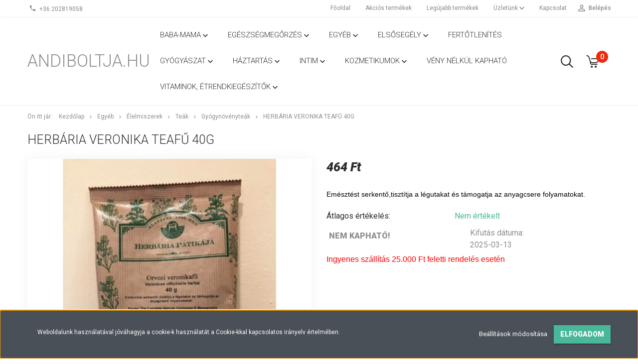

--- FILE ---
content_type: text/html; charset=UTF-8
request_url: https://www.andiboltja.hu/herbaria-veronika-teafu-40g
body_size: 24201
content:
<!DOCTYPE html>
<!--[if lt IE 7]>      <html class="no-js lt-ie10 lt-ie9 lt-ie8 lt-ie7" lang="hu" dir="ltr"> <![endif]-->
<!--[if IE 7]>         <html class="no-js lt-ie10 lt-ie9 lt-ie8" lang="hu" dir="ltr"> <![endif]-->
<!--[if IE 8]>         <html class="no-js lt-ie10 lt-ie9" lang="hu" dir="ltr"> <![endif]-->
<!--[if IE 9]>         <html class="no-js lt-ie10" lang="hu" dir="ltr"> <![endif]-->
<!--[if gt IE 10]><!--> <html class="no-js" lang="hu" dir="ltr"> <!--<![endif]-->
<head>
    <title>Herbária Veronika teafű 40g - Gyógynövényteák - Andiboltja webáruház</title>
    <meta charset="utf-8">
    <meta name="description" content="Herbária Veronika teafű 40g termékünk most 464 Ft-os áron elérhető. Vásároljon kényelmesen és biztonságosan webáruházunkból, akár percek alatt!">
    <meta name="robots" content="index, follow">
    <link rel="image_src" href="https://gulipanbolt.cdn.shoprenter.hu/custom/gulipanbolt/image/data/Herb%C3%A1ria_Veronika_teaf%C5%B1_40g_andiboltja.hu.jpg.webp?lastmod=1658232637.1607347998">
    <meta property="og:title" content="Herbária Veronika teafű 40g" />
    <meta property="og:type" content="product" />
    <meta property="og:url" content="https://www.andiboltja.hu/herbaria-veronika-teafu-40g" />
    <meta property="og:image" content="https://gulipanbolt.cdn.shoprenter.hu/custom/gulipanbolt/image/cache/w955h500/Herb%C3%A1ria_Veronika_teaf%C5%B1_40g_andiboltja.hu.jpg.webp?lastmod=1658232637.1607347998" />
    <meta property="og:description" content="Emésztést serkentő,tisztítja a légutakat és támogatja az anyagcsere folyamatokat." />
    <link href="https://gulipanbolt.cdn.shoprenter.hu/custom/gulipanbolt/image/data/Log%C3%B3/andiboltja_A_logo_kereszttel.png?lastmod=1615925472.1607347998" rel="icon" />
    <link href="https://gulipanbolt.cdn.shoprenter.hu/custom/gulipanbolt/image/data/Log%C3%B3/andiboltja_A_logo_kereszttel.png?lastmod=1615925472.1607347998" rel="apple-touch-icon" />
    <base href="https://www.andiboltja.hu:443" />

    <meta name="viewport" content="width=device-width, initial-scale=1">
            <link href="https://www.andiboltja.hu/herbaria-veronika-teafu-40g" rel="canonical">
    
            
                        <link rel="stylesheet" href="https://gulipanbolt.cdn.shoprenter.hu/web/compiled/css/fancybox2.css?v=1769069094" media="screen">
            <link rel="stylesheet" href="https://gulipanbolt.cdn.shoprenter.hu/custom/gulipanbolt/catalog/view/theme/tokyo_turquoise/style/1745484441.1537781973.0.0.css?v=null.1607347998" media="screen">
        <script>
        window.nonProductQuality = 80;
    </script>
    <script src="//ajax.googleapis.com/ajax/libs/jquery/1.10.2/jquery.min.js"></script>
    <script>window.jQuery || document.write('<script src="https://gulipanbolt.cdn.shoprenter.hu/catalog/view/javascript/jquery/jquery-1.10.2.min.js?v=1484139539"><\/script>')</script>

            
        
    
            
        <!-- Header JavaScript codes -->
            <script src="https://gulipanbolt.cdn.shoprenter.hu/web/compiled/js/base.js?v=1769069092"></script>
                    <script src="https://gulipanbolt.cdn.shoprenter.hu/web/compiled/js/countdown.js?v=1769069092"></script>
                    <script src="https://gulipanbolt.cdn.shoprenter.hu/web/compiled/js/legacy_newsletter.js?v=1769069092"></script>
                    <script src="https://gulipanbolt.cdn.shoprenter.hu/web/compiled/js/fancybox2.js?v=1769069092"></script>
                    <script src="https://gulipanbolt.cdn.shoprenter.hu/web/compiled/js/before_starter2_productpage.js?v=1769069092"></script>
                    <script src="https://gulipanbolt.cdn.shoprenter.hu/web/compiled/js/productreview.js?v=1769069092"></script>
                    <script src="https://gulipanbolt.cdn.shoprenter.hu/web/compiled/js/before_starter2_head.js?v=1769069092"></script>
                    <script src="https://gulipanbolt.cdn.shoprenter.hu/web/compiled/js/base_bootstrap.js?v=1769069092"></script>
                    <script src="https://gulipanbolt.cdn.shoprenter.hu/web/compiled/js/nanobar.js?v=1769069092"></script>
                    <script src="https://gulipanbolt.cdn.shoprenter.hu/web/compiled/js/before_starter.js?v=1769069092"></script>
                    <!-- Header jQuery onLoad scripts -->
    <script>
        window.countdownFormat = '%D:%H:%M:%S';
        //<![CDATA[
        var BASEURL = 'https://www.andiboltja.hu';
Currency = {"symbol_left":"","symbol_right":" Ft","decimal_place":0,"decimal_point":",","thousand_point":".","currency":"HUF","value":1};
var ShopRenter = ShopRenter || {}; ShopRenter.product = {"id":1259,"sku":"N000096673","currency":"HUF","unitName":"db","price":464,"name":"Herb\u00e1ria Veronika teaf\u0171 40g","brand":"","currentVariant":[],"parent":{"id":1259,"sku":"N000096673","unitName":"db","price":464,"name":"Herb\u00e1ria Veronika teaf\u0171 40g"}};

        $(document).ready(function(){
        // DOM ready
            
                $('.fancybox').fancybox({
                    maxWidth: 820,
                    maxHeight: 650,
                    afterLoad: function(){
                        wrapCSS = $(this.element).data('fancybox-wrapcss');
                        if(wrapCSS){
                            $('.fancybox-wrap').addClass(wrapCSS);
                        }
                    },
                    helpers: {
                        thumbs: {
                            width: 50,
                            height: 50
                        }
                    }
                });
                $('.fancybox-inline').fancybox({
                    maxWidth: 820,
                    maxHeight: 650,
                    type:'inline'
                });
                

        // /DOM ready
        });
        $(window).load(function(){
        // OnLoad
            
                var init_relatedproducts_Scroller = function() {
                    $("#relatedproducts .aurora-scroll-click-mode").each(function(){
                        var max=0;
                        $(this).find($(".list_prouctname")).each(function(){
                            var h = $(this).height();
                            max = h > max ? h : max;
                        });
                        $(this).find($(".list_prouctname")).each(function(){
                            $(this).height(max);
                        });
                    });

                    $("#relatedproducts .aurora-scroll-click-mode").auroraScroll({
                        autoMode: "click",
                        frameRate: 60,
                        speed: 2.5,
                        direction: -1,
                        elementClass: "product-snapshot",
                        pauseAfter: false,
                        horizontal: true,
                        visible: 5,
                        arrowsPosition: 1
                    }, function(){
                        initAurora();
                    });
                }
            


                init_relatedproducts_Scroller();
            


                var init_similar_products_Scroller = function() {
                    $("#similar_products .aurora-scroll-click-mode").each(function(){
                        var max=0;
                        $(this).find($(".list_prouctname")).each(function(){
                            var h = $(this).height();
                            max = h > max ? h : max;
                        });
                        $(this).find($(".list_prouctname")).each(function(){
                            $(this).height(max);
                        });
                    });

                    $("#similar_products .aurora-scroll-click-mode").auroraScroll({
                        autoMode: "click",
                        frameRate: 60,
                        speed: 2.5,
                        direction: -1,
                        elementClass: "product-snapshot",
                        pauseAfter: false,
                        horizontal: true,
                        visible: 5,
                        arrowsPosition: 1
                    }, function(){
                        initAurora();
                    });
                }
            


                init_similar_products_Scroller();
            

new WishlistHandler('wishlist-add','Csak regisztrált felhasználók számára elérhető, kérjük először regisztráljon, vagy lépjen be!');

        // /OnLoad
        });
        //]]>
    </script>
    
        <script src="https://gulipanbolt.cdn.shoprenter.hu/web/compiled/js/vue/manifest.bundle.js?v=1769069090"></script>
<script>
    var ShopRenter = ShopRenter || {};
    ShopRenter.onCartUpdate = function (callable) {
        document.addEventListener('cartChanged', callable)
    };
    ShopRenter.onItemAdd = function (callable) {
        document.addEventListener('AddToCart', callable)
    };
    ShopRenter.onItemDelete = function (callable) {
        document.addEventListener('deleteCart', callable)
    };
    ShopRenter.onSearchResultViewed = function (callable) {
        document.addEventListener('AuroraSearchResultViewed', callable)
    };
    ShopRenter.onSubscribedForNewsletter = function (callable) {
        document.addEventListener('AuroraSubscribedForNewsletter', callable)
    };
    ShopRenter.onCheckoutInitiated = function (callable) {
        document.addEventListener('AuroraCheckoutInitiated', callable)
    };
    ShopRenter.onCheckoutShippingInfoAdded = function (callable) {
        document.addEventListener('AuroraCheckoutShippingInfoAdded', callable)
    };
    ShopRenter.onCheckoutPaymentInfoAdded = function (callable) {
        document.addEventListener('AuroraCheckoutPaymentInfoAdded', callable)
    };
    ShopRenter.onCheckoutOrderConfirmed = function (callable) {
        document.addEventListener('AuroraCheckoutOrderConfirmed', callable)
    };
    ShopRenter.onCheckoutOrderPaid = function (callable) {
        document.addEventListener('AuroraOrderPaid', callable)
    };
    ShopRenter.onCheckoutOrderPaidUnsuccessful = function (callable) {
        document.addEventListener('AuroraOrderPaidUnsuccessful', callable)
    };
    ShopRenter.onProductPageViewed = function (callable) {
        document.addEventListener('AuroraProductPageViewed', callable)
    };
    ShopRenter.onMarketingConsentChanged = function (callable) {
        document.addEventListener('AuroraMarketingConsentChanged', callable)
    };
    ShopRenter.onCustomerRegistered = function (callable) {
        document.addEventListener('AuroraCustomerRegistered', callable)
    };
    ShopRenter.onCustomerLoggedIn = function (callable) {
        document.addEventListener('AuroraCustomerLoggedIn', callable)
    };
    ShopRenter.onCustomerUpdated = function (callable) {
        document.addEventListener('AuroraCustomerUpdated', callable)
    };
    ShopRenter.onCartPageViewed = function (callable) {
        document.addEventListener('AuroraCartPageViewed', callable)
    };
    ShopRenter.customer = {"userId":0,"userClientIP":"3.18.107.239","userGroupId":8,"customerGroupTaxMode":"gross","customerGroupPriceMode":"only_gross","email":"","phoneNumber":"","name":{"firstName":"","lastName":""}};
    ShopRenter.theme = {"name":"tokyo_turquoise","family":"tokyo","parent":"bootstrap"};
    ShopRenter.shop = {"name":"gulipanbolt","locale":"hu","currency":{"code":"HUF","rate":1},"domain":"gulipanbolt.myshoprenter.hu"};
    ShopRenter.page = {"route":"product\/product","queryString":"herbaria-veronika-teafu-40g"};

    ShopRenter.formSubmit = function (form, callback) {
        callback();
    };

    let loadedAsyncScriptCount = 0;
    function asyncScriptLoaded(position) {
        loadedAsyncScriptCount++;
        if (position === 'body') {
            if (document.querySelectorAll('.async-script-tag').length === loadedAsyncScriptCount) {
                if (/complete|interactive|loaded/.test(document.readyState)) {
                    document.dispatchEvent(new CustomEvent('asyncScriptsLoaded', {}));
                } else {
                    document.addEventListener('DOMContentLoaded', () => {
                        document.dispatchEvent(new CustomEvent('asyncScriptsLoaded', {}));
                    });
                }
            }
        }
    }
</script>

            <script type="text/javascript" async class="async-script-tag" onload="asyncScriptLoaded('header')" src="https://static2.rapidsearch.dev/resultpage.js?shop=gulipanbolt.shoprenter.hu"></script>
            <script type="text/javascript" async class="async-script-tag" onload="asyncScriptLoaded('header')" src="https://onsite.optimonk.com/script.js?account=83407"></script>
    
                    <script type="text/javascript" src="https://gulipanbolt.cdn.shoprenter.hu/web/compiled/js/vue/customerEventDispatcher.bundle.js?v=1769069090"></script>




    
    
                
            
            <script>window.dataLayer=window.dataLayer||[];function gtag(){dataLayer.push(arguments)};var ShopRenter=ShopRenter||{};ShopRenter.config=ShopRenter.config||{};ShopRenter.config.googleConsentModeDefaultValue="denied";</script>                        <script type="text/javascript" src="https://gulipanbolt.cdn.shoprenter.hu/web/compiled/js/vue/googleConsentMode.bundle.js?v=1769069090"></script>

            
            
            
            
            
    
</head>

<body id="body" class="bootstrap-body page-body flypage_body body-pathway-top desktop-device-body body-pathway-top tokyo_turquoise-body" role="document">
            
    




            

    <div id="first-login-nanobar-button">
    <img src="https://gulipanbolt.cdn.shoprenter.hu/catalog/view/theme/default/image/cog-settings-grey.svg?v=null.1607347998" class="sr-cog" alt="" width="24" height="24"/>
</div>
<div id="firstLogNanobar" class="Fixed aurora-nanobar aurora-nanobar-firstlogin">
    <div class="aurora-nanobar-container">
        <span id="nanoTextCookies" class="aurora-nanobar-text"
              style="font-size: 12px;">Weboldalunk használatával jóváhagyja a cookie-k használatát a Cookie-kkal kapcsolatos irányelv értelmében.
        </span>
        <div class="aurora-nanobar-buttons-wrapper nanobar-buttons">
            <a id ="aurora-nanobar-settings-button" href="">
                <span>Beállítások módosítása</span>
            </a>
            <a id="auroraNanobarCloseCookies" href="" class="button btn btn-primary aurora-nanobar-btn" data-button-save-text="Beállítások mentése">
                <span>Elfogadom</span>
            </a>
        </div>
        <div class="aurora-nanobar-cookies" style="display: none;">
            <div class="form-group">
                <label><input type="checkbox" name="required_cookies" id="required-cookies" disabled="disabled" checked="checked" /> Szükséges cookie-k</label>
                <div class="cookies-help-text">
                    Ezek a cookie-k segítenek abban, hogy a webáruház használható és működőképes legyen.
                </div>
            </div>
            <div class="form-group">
                <label>
                    <input type="checkbox" name="marketing_cookies" id="marketing-cookies"
                             checked />
                    Marketing cookie-k
                </label>
                <div class="cookies-help-text">
                    Ezeket a cookie-k segítenek abban, hogy az Ön érdeklődési körének megfelelő reklámokat és termékeket jelenítsük meg a webáruházban.
                </div>
            </div>
        </div>
    </div>
</div>

<script>

    (function ($) {
        $(document).ready(function () {
            new AuroraNanobar.FirstLogNanobarCheckbox(jQuery('#firstLogNanobar'), 'bottom');
        });
    })(jQuery);

</script>

<!-- cached --><div id="freeShippingNanobar" class="Fixed aurora-nanobar aurora-nanobar-freeshipping">
    <div class="aurora-nanobar-container">
        <span id="auroraNanobarClose" class="aurora-nanobar-close-x"><i class="sr-icon-times"></i></span>
        <span id="nanoText" class="aurora-nanobar-text"></span>
    </div>
</div>

<script>$(document).ready(function(){document.nanobarInstance=new AuroraNanobar.FreeShippingNanobar($('#freeShippingNanobar'),'bottom','500','','1');});</script><!-- /cached -->
    
                




        







    
    
    <link media="screen and (max-width: 992px)" rel="stylesheet" href="https://gulipanbolt.cdn.shoprenter.hu/catalog/view/javascript/jquery/jquery-mmenu/dist/css/jquery.mmenu.all.css?v=1484139539">
    <script src="https://gulipanbolt.cdn.shoprenter.hu/catalog/view/javascript/jquery/jquery-mmenu/dist/js/jquery.mmenu.all.min.js?v=1484139539"></script>
        <script src="https://gulipanbolt.cdn.shoprenter.hu/catalog/view/javascript/jquery/product_count_in_cart.js?v=1530610005"></script>

    <script>
        $(document).ready(function(){$('#menu-nav').mmenu({navbar:{title:'Menü'},extensions:["theme-dark","border-full"],offCanvas:{position:"left",zposition:"back"},counters:true,searchfield:{add:true,search:true,placeholder:'keresés',noResults:''}});function setLanguagesMobile(type){$('.'+type+'-change-mobile').click(function(e){e.preventDefault();$('#'+type+'_value_mobile').attr('value',$(this).data('value'));$('#mobile_'+type+'_form').submit();});}
setLanguagesMobile('language');setLanguagesMobile('currency');});    </script>

    <form action="index.php" method="post" enctype="multipart/form-data" id="mobile_currency_form">
        <input id="currency_value_mobile" type="hidden" value="" name="currency_id"/>
    </form>

    <form action="index.php" method="post" enctype="multipart/form-data" id="mobile_language_form">
        <input id="language_value_mobile" type="hidden" value="" name="language_code"/>
    </form>

    
    <div id="menu-nav">
        <ul>
                                            <li class="mm-title mm-group-title text-center"><span><i class="sr-icon-tags"></i> Kategóriák</span></li>
    
    <li>
    <a href="https://www.andiboltja.hu/babaapolas-133">            <h3 class="category-list-link-text">Baba-mama</h3>
        </a>
            <ul><li>
    <a href="https://www.andiboltja.hu/babaapolas-133/baba-testapolas-184">            Baba testápolás
        </a>
            <ul><li>
    <a href="https://www.andiboltja.hu/babaapolas-133/baba-testapolas-184/baba-testapolo-kremek-olajok-434">            Baba testápoló krémek, olajok
        </a>
    </li><li>
    <a href="https://www.andiboltja.hu/babaapolas-133/baba-testapolas-184/babaszappan-furdeto-sampon-185">            Babaszappan, fürdető, sampon
        </a>
    </li><li>
    <a href="https://www.andiboltja.hu/babaapolas-133/baba-testapolas-184/fulhigienia-263">            Fülhigiénia
        </a>
    </li><li>
    <a href="https://www.andiboltja.hu/babaapolas-133/baba-testapolas-184/hintoporok-397">            Hintőporok
        </a>
    </li><li>
    <a href="https://www.andiboltja.hu/babaapolas-133/baba-testapolas-184/orrszivo-orrspray-orrkenocs-297">            Orrspray, orrkenőcs
        </a>
    </li><li>
    <a href="https://www.andiboltja.hu/babaapolas-133/baba-testapolas-184/popsikrem-153">            Popsikrém
        </a>
    </li><li>
    <a href="https://www.andiboltja.hu/babaapolas-133/baba-testapolas-184/popsitorlo-183">            Popsitörlő
        </a>
    </li></ul>
    </li><li>
    <a href="https://www.andiboltja.hu/babaapolas-133/cumik-cumisuvegek-154">            Cumik, cumisüvegek
        </a>
    </li><li>
    <a href="https://www.andiboltja.hu/babaapolas-133/gyermek-laz-es-fajdalomcsillapitas-528">            Gyermek láz- és fájdalomcsillapítás
        </a>
    </li><li>
    <a href="https://www.andiboltja.hu/babaapolas-133/hasfajasra-puffadasra-187">            Hasfájás, puffadás
        </a>
    </li><li>
    <a href="https://www.andiboltja.hu/babaapolas-133/laz-es-homerok-155">            Láz- és hőmérők
        </a>
    </li><li>
    <a href="https://www.andiboltja.hu/babaapolas-133/pelenkak-152">            Nadrágpelenkák
        </a>
    </li><li>
    <a href="https://www.andiboltja.hu/babaapolas-133/tejelvalasztas-517">            Tejfokozás
        </a>
    </li></ul>
    </li><li>
    <a href="https://www.andiboltja.hu/egeszsegmegorzes-328">            <h3 class="category-list-link-text">Egészségmegőrzés</h3>
        </a>
            <ul><li>
    <a href="https://www.andiboltja.hu/egeszsegmegorzes-328/dieta-fogyokura-es-meregtelenites-146">            Diéta, fogyókúra, méregtelenítés
        </a>
    </li><li>
    <a href="https://www.andiboltja.hu/egeszsegmegorzes-328/dohanyzasrol-leszokas-344">            Dohányzásról leszokás
        </a>
    </li><li>
    <a href="https://www.andiboltja.hu/egeszsegmegorzes-328/fejtetu-elleni-szerek-487">            Fejtetű elleni szerek
        </a>
    </li><li>
    <a href="https://www.andiboltja.hu/egeszsegmegorzes-328/fertotlenito-szerek-390">            Fertőtlenítés
        </a>
    </li><li>
    <a href="https://www.andiboltja.hu/egeszsegmegorzes-328/fronterzekenyseg-381">            Frontérzékenység
        </a>
    </li><li>
    <a href="https://www.andiboltja.hu/egeszsegmegorzes-328/horkolas-ellen-408">            Horkolás ellen
        </a>
    </li><li>
    <a href="https://www.andiboltja.hu/egeszsegmegorzes-328/koleszterin-es-vercukorszint-314">            Koleszterin és vércukorszint mérés
        </a>
            <ul><li>
    <a href="https://www.andiboltja.hu/egeszsegmegorzes-328/koleszterin-es-vercukorszint-314/inzulin_tu-499">            Inzulin tű
        </a>
    </li></ul>
    </li><li>
    <a href="https://www.andiboltja.hu/egeszsegmegorzes-328/probiotikum-530">            Probiotikum
        </a>
    </li><li>
    <a href="https://www.andiboltja.hu/egeszsegmegorzes-328/savlekotok-535">            Savlekötők
        </a>
    </li><li>
    <a href="https://www.andiboltja.hu/egeszsegmegorzes-328/sport-izomserulesek-kezelese-420">            Sport és izomsérülések kezelése
        </a>
    </li><li>
    <a href="https://www.andiboltja.hu/egeszsegmegorzes-328/szajmaszk-455">            Szájmaszk
        </a>
    </li><li>
    <a href="https://www.andiboltja.hu/egeszsegmegorzes-328/szemvedelem-467">            Szemvédelem
        </a>
            <ul><li>
    <a href="https://www.andiboltja.hu/egeszsegmegorzes-328/szemvedelem-467/kontaktlencsetisztito-folyadek-466">            Kontaktlencsetisztitó folyadék
        </a>
    </li></ul>
    </li><li>
    <a href="https://www.andiboltja.hu/egeszsegmegorzes-328/sziv-es-agymukodes-257">            Szív- és agyműködés
        </a>
    </li><li>
    <a href="https://www.andiboltja.hu/egeszsegmegorzes-328/fog-es-szajapolas-135">            Fog és szájápolás
        </a>
            <ul><li>
    <a href="https://www.andiboltja.hu/egeszsegmegorzes-328/fog-es-szajapolas-135/herpesz-kezelese-431">            Ajakherpesz kezelése
        </a>
    </li><li>
    <a href="https://www.andiboltja.hu/egeszsegmegorzes-328/fog-es-szajapolas-135/felnott-fog-es-szajapolas-449">            Felnőtt fog- és szájápolás
        </a>
            <ul><li>
    <a href="https://www.andiboltja.hu/egeszsegmegorzes-328/fog-es-szajapolas-135/felnott-fog-es-szajapolas-449/fogkefek-150">            Fogkefék
        </a>
    </li><li>
    <a href="https://www.andiboltja.hu/egeszsegmegorzes-328/fog-es-szajapolas-135/felnott-fog-es-szajapolas-449/fogkoztisztitas-382">            Fogköztisztítás
        </a>
    </li><li>
    <a href="https://www.andiboltja.hu/egeszsegmegorzes-328/fog-es-szajapolas-135/felnott-fog-es-szajapolas-449/fogkremek-148">            Fogkrémek
        </a>
    </li><li>
    <a href="https://www.andiboltja.hu/egeszsegmegorzes-328/fog-es-szajapolas-135/felnott-fog-es-szajapolas-449/fogselyem-426">            Fogselyem
        </a>
    </li></ul>
    </li><li>
    <a href="https://www.andiboltja.hu/egeszsegmegorzes-328/fog-es-szajapolas-135/gyermek-fog-es-szajapolas-411">            Gyermek fog- és szájápolás
        </a>
    </li><li>
    <a href="https://www.andiboltja.hu/egeszsegmegorzes-328/fog-es-szajapolas-135/inyproblemak-szajviz-425">            Ínyproblémák, szájvíz
        </a>
    </li><li>
    <a href="https://www.andiboltja.hu/egeszsegmegorzes-328/fog-es-szajapolas-135/mufogsorrogzites-tisztitas-tarolas-190">            Műfogsorrögzítés, -tisztítás, -tárolás
        </a>
    </li></ul>
    </li></ul>
    </li><li>
    <a href="https://www.andiboltja.hu/egyeb-332">            <h3 class="category-list-link-text">Egyéb</h3>
        </a>
            <ul><li>
    <a href="https://www.andiboltja.hu/egyeb-332/elelmiszerek-289">            Élelmiszerek
        </a>
            <ul><li>
    <a href="https://www.andiboltja.hu/egyeb-332/elelmiszerek-289/bio-zoldseg-es-gyumolcslevek-139">            Bio zöldség és gyümölcslevek
        </a>
    </li><li>
    <a href="https://www.andiboltja.hu/egyeb-332/elelmiszerek-289/edesitoszerek-290">            Édesítőszerek
        </a>
    </li><li>
    <a href="https://www.andiboltja.hu/egyeb-332/elelmiszerek-289/gyogyito-gyogynovenyes-toltott-cukorka-291">            Gyógyító és gyógynövényes cukorkák
        </a>
    </li><li>
    <a href="https://www.andiboltja.hu/egyeb-332/elelmiszerek-289/gyogyvizek-145">            Gyógyvizek
        </a>
    </li><li>
    <a href="https://www.andiboltja.hu/egyeb-332/elelmiszerek-289/szirupok-cseppek-oldatok-kivonatok-312">            Szirupok, cseppek, kivonatok, oldatok
        </a>
    </li><li>
    <a href="https://www.andiboltja.hu/egyeb-332/elelmiszerek-289/szorpok-205">            Szörpök
        </a>
    </li><li>
    <a href="https://www.andiboltja.hu/egyeb-332/elelmiszerek-289/teak-134">            Teák
        </a>
            <ul><li>
    <a href="https://www.andiboltja.hu/egyeb-332/elelmiszerek-289/teak-134/fekete-teak-159">            Fekete teák
        </a>
    </li><li>
    <a href="https://www.andiboltja.hu/egyeb-332/elelmiszerek-289/teak-134/gyogynovenyteak-182">            Gyógynövényteák
        </a>
    </li><li>
    <a href="https://www.andiboltja.hu/egyeb-332/elelmiszerek-289/teak-134/gyumolcs-teak-160">            Gyümölcs teák
        </a>
    </li><li>
    <a href="https://www.andiboltja.hu/egyeb-332/elelmiszerek-289/teak-134/zold-teak-158">            Zöld teák
        </a>
    </li></ul>
    </li></ul>
    </li><li>
    <a href="https://www.andiboltja.hu/egyeb-332/fuldugo-496">            Füldugó
        </a>
    </li><li>
    <a href="https://www.andiboltja.hu/egyeb-332/glicerin-516">            Glicerin
        </a>
    </li><li>
    <a href="https://www.andiboltja.hu/egyeb-332/gyogyszeradagolo-483">            Gyógyszeradagoló
        </a>
    </li><li>
    <a href="https://www.andiboltja.hu/egyeb-332/hideg-meleg-borogatas-325">            Hideg-meleg borogatás
        </a>
    </li><li>
    <a href="https://www.andiboltja.hu/egyeb-332/koleszterin-es-vercukorszint-meres-498">            Koleszterin és vércukorszint mérés
        </a>
    </li><li>
    <a href="https://www.andiboltja.hu/egyeb-332/koromreszelo-469">            Körömreszelő
        </a>
    </li><li>
    <a href="https://www.andiboltja.hu/egyeb-332/orvostechnikai-eszkozok-514">            Orvostechnikai eszközök
        </a>
            <ul><li>
    <a href="https://www.andiboltja.hu/egyeb-332/orvostechnikai-eszkozok-514/inhalatorok-450">            Inhalátorok
        </a>
    </li></ul>
    </li><li>
    <a href="https://www.andiboltja.hu/egyeb-332/pamutkesztyu-495">            Pamutkesztyű
        </a>
    </li><li>
    <a href="https://www.andiboltja.hu/egyeb-332/relaxalo-szemmaszkok-323">            Relaxáló szemmaszkok
        </a>
    </li><li>
    <a href="https://www.andiboltja.hu/egyeb-332/rovar-kullancs-csipes-utan-461">            Rovar, kullancs csípés után
        </a>
            <ul><li>
    <a href="https://www.andiboltja.hu/egyeb-332/rovar-kullancs-csipes-utan-461/kullancs-kiszedese-463">            Kullancs kiszedése
        </a>
    </li></ul>
    </li><li>
    <a href="https://www.andiboltja.hu/egyeb-332/sarokemelo-497">            Sarokemelő
        </a>
    </li><li>
    <a href="https://www.andiboltja.hu/egyeb-332/szajmaszk-456">            Szájmaszk
        </a>
    </li><li>
    <a href="https://www.andiboltja.hu/egyeb-332/szemuveg-lencsek-tisztitasa-322">            Szemüveg lencsék tisztítása
        </a>
    </li><li>
    <a href="https://www.andiboltja.hu/egyeb-332/talpbetetek-324">            Talpbetétek
        </a>
    </li><li>
    <a href="https://www.andiboltja.hu/egyeb-332/vernyomasmerohoz-mandzsetta-482">            Vérnyomásmérőhöz mandzsetta
        </a>
    </li></ul>
    </li><li>
    <a href="https://www.andiboltja.hu/elsosegely-414">            <h3 class="category-list-link-text">Elsősegély</h3>
        </a>
            <ul><li>
    <a href="https://www.andiboltja.hu/elsosegely-414/borfertotlenites-416">            Bőr és nyálkahártya fertőtlenítés
        </a>
    </li><li>
    <a href="https://www.andiboltja.hu/elsosegely-414/elsosegely-doboz-471">            Elsősegély felszerelés
        </a>
    </li><li>
    <a href="https://www.andiboltja.hu/elsosegely-414/kullancs-kiszedese-464">            Kullancs kiszedése
        </a>
    </li><li>
    <a href="https://www.andiboltja.hu/elsosegely-414/sebtapaszok-kotszerek-415">            Sebtapaszok, kötszerek
        </a>
    </li><li>
    <a href="https://www.andiboltja.hu/elsosegely-414/verzescsillapitas-490">            Vérzéscsillapítás
        </a>
    </li></ul>
    </li><li>
    <a href="https://www.andiboltja.hu/fertotlenites-518">            <h3 class="category-list-link-text">Fertőtlenítés</h3>
        </a>
    </li><li>
    <a href="https://www.andiboltja.hu/gyogyaszat-333">            <h3 class="category-list-link-text">Gyógyászat</h3>
        </a>
            <ul><li>
    <a href="https://www.andiboltja.hu/gyogyaszat-333/aranyer-kezelese-372">            Aranyér kezelése
        </a>
    </li><li>
    <a href="https://www.andiboltja.hu/gyogyaszat-333/allergia-asztmas-tunetek-350">            Asztma, allergiás tünetek
        </a>
    </li><li>
    <a href="https://www.andiboltja.hu/gyogyaszat-333/borgyogyaszat-354">            Bőrgyógyászat
        </a>
            <ul><li>
    <a href="https://www.andiboltja.hu/gyogyaszat-333/borgyogyaszat-354/herpesz-kezelese-356">            Ajakherpesz kezelése
        </a>
    </li><li>
    <a href="https://www.andiboltja.hu/gyogyaszat-333/borgyogyaszat-354/arcapolas-448">            Arcápolás
        </a>
            <ul><li>
    <a href="https://www.andiboltja.hu/gyogyaszat-333/borgyogyaszat-354/arcapolas-448/arckremek-505">            Arckrémek
        </a>
    </li><li>
    <a href="https://www.andiboltja.hu/gyogyaszat-333/borgyogyaszat-354/arcapolas-448/pattanasos-bor-akne-kezelese-349">            Pattanásos bőr, akne kezelése
        </a>
    </li></ul>
    </li><li>
    <a href="https://www.andiboltja.hu/gyogyaszat-333/borgyogyaszat-354/bor-es-nyalkahartya-fertotlenites-435">            Bőr és nyálkahártya fertőtlenítés
        </a>
    </li><li>
    <a href="https://www.andiboltja.hu/gyogyaszat-333/borgyogyaszat-354/borgombasodas-ellen-355">            Bőrgombásodás ellen
        </a>
    </li><li>
    <a href="https://www.andiboltja.hu/gyogyaszat-333/borgyogyaszat-354/borirritacio-ekcema-358">            Bőrirritáció, ekcéma
        </a>
    </li><li>
    <a href="https://www.andiboltja.hu/gyogyaszat-333/borgyogyaszat-354/eges-napeges-felfekves-fekely-357">            Égés, napégés, felfekvés, fekély
        </a>
    </li><li>
    <a href="https://www.andiboltja.hu/gyogyaszat-333/borgyogyaszat-354/haj-fejbor-problemak-353">            Haj, fejbőr problémák
        </a>
            <ul><li>
    <a href="https://www.andiboltja.hu/gyogyaszat-333/borgyogyaszat-354/haj-fejbor-problemak-353/eloskodok-ellen-359">            Fejtetű elleni szerek
        </a>
    </li></ul>
    </li><li>
    <a href="https://www.andiboltja.hu/gyogyaszat-333/borgyogyaszat-354/kez-es-borfertotlenito-460">            Kéz- és bőrfertőtlenítő
        </a>
    </li><li>
    <a href="https://www.andiboltja.hu/gyogyaszat-333/borgyogyaszat-354/labapolas-385">            Lábápolás
        </a>
            <ul><li>
    <a href="https://www.andiboltja.hu/gyogyaszat-333/borgyogyaszat-354/labapolas-385/borkemenyedes-tyukszem-ellen-384">             Bőrkeményedés, tyúkszem
        </a>
    </li><li>
    <a href="https://www.andiboltja.hu/gyogyaszat-333/borgyogyaszat-354/labapolas-385/koromapolas-502">            Körömápolás
        </a>
    </li><li>
    <a href="https://www.andiboltja.hu/gyogyaszat-333/borgyogyaszat-354/labapolas-385/lab-es-cipo-spray-386">            Láb és cipőspray
        </a>
    </li><li>
    <a href="https://www.andiboltja.hu/gyogyaszat-333/borgyogyaszat-354/labapolas-385/lab-es-sarok-kremek-445">            Láb és sarok krémek
        </a>
    </li></ul>
    </li></ul>
    </li><li>
    <a href="https://www.andiboltja.hu/gyogyaszat-333/emesztorendzserbelmukodes-443">            Emésztés, bélműködés
        </a>
    </li><li>
    <a href="https://www.andiboltja.hu/gyogyaszat-333/fertotlenites-519">            Fertőtlenítés_sebkezelés
        </a>
    </li><li>
    <a href="https://www.andiboltja.hu/gyogyaszat-333/fog-es-szajapolas-413">            Fog- és szájápolás
        </a>
            <ul><li>
    <a href="https://www.andiboltja.hu/gyogyaszat-333/fog-es-szajapolas-413/herpesz-kezelese-432">            Ajakherpesz kezelése
        </a>
    </li></ul>
    </li><li>
    <a href="https://www.andiboltja.hu/gyogyaszat-333/ful-higieniaja-326">            Fül higiéniája
        </a>
    </li><li>
    <a href="https://www.andiboltja.hu/gyogyaszat-333/gyogynovenyes-kremek-tapaszok-307">            Gyógynövényes krémek, tapaszok
        </a>
            <ul><li>
    <a href="https://www.andiboltja.hu/gyogyaszat-333/gyogynovenyes-kremek-tapaszok-307/gyulladascsokkentok-404">            Gyulladáscsökkentők,fájdalomcsillapítók
        </a>
    </li><li>
    <a href="https://www.andiboltja.hu/gyogyaszat-333/gyogynovenyes-kremek-tapaszok-307/majfolt-pigmentfolt-es-szeplo-ellen-407">            Májfolt, pigmentfolt és szeplő ellen
        </a>
    </li><li>
    <a href="https://www.andiboltja.hu/gyogyaszat-333/gyogynovenyes-kremek-tapaszok-307/reuma-es-izuleti-problemak-300">            Reuma és ízületi problémák
        </a>
    </li><li>
    <a href="https://www.andiboltja.hu/gyogyaszat-333/gyogynovenyes-kremek-tapaszok-307/visszer-kezelese-389">            Visszér kezelése
        </a>
    </li></ul>
    </li><li>
    <a href="https://www.andiboltja.hu/gyogyaszat-333/gyulladascsokkentok-fajdalomcsillapitok-536">            Gyulladáscsökkentők, fájdalomcsillapítók
        </a>
    </li><li>
    <a href="https://www.andiboltja.hu/gyogyaszat-333/immunerosites-430">            Immunerősítés
        </a>
    </li><li>
    <a href="https://www.andiboltja.hu/gyogyaszat-333/koromapolas-503">            Körömápolás
        </a>
    </li><li>
    <a href="https://www.andiboltja.hu/gyogyaszat-333/laz-es-fajdalomcsillapitas-526">            Láz- és fájdalomcsillapítás
        </a>
    </li><li>
    <a href="https://www.andiboltja.hu/gyogyaszat-333/natha-megfazas-292">            Nátha, megfázás
        </a>
            <ul><li>
    <a href="https://www.andiboltja.hu/gyogyaszat-333/natha-megfazas-292/forroital-porok-teak-329">            Forróital-porok, teák
        </a>
    </li><li>
    <a href="https://www.andiboltja.hu/gyogyaszat-333/natha-megfazas-292/koptetok-es-kohogescsillapitok-293">            Köptetők, köhögéscsillapítók
        </a>
    </li><li>
    <a href="https://www.andiboltja.hu/gyogyaszat-333/natha-megfazas-292/laz-es-homerok-437">            Láz,-és hőmérők
        </a>
    </li><li>
    <a href="https://www.andiboltja.hu/gyogyaszat-333/natha-megfazas-292/orr-es-mellkaskenocs-465">            Orr- és mellkaskenőcs
        </a>
    </li><li>
    <a href="https://www.andiboltja.hu/gyogyaszat-333/natha-megfazas-292/orrcsepp-orrspray-orr-es-mellkaskenocs-370">            Orrcsepp, orrspray
        </a>
    </li><li>
    <a href="https://www.andiboltja.hu/gyogyaszat-333/natha-megfazas-292/torokfertotlenitok-337">            Torokfertőtlenítők
        </a>
    </li></ul>
    </li><li>
    <a href="https://www.andiboltja.hu/gyogyaszat-333/probiotikum-531">            Probiotikum
        </a>
    </li><li>
    <a href="https://www.andiboltja.hu/gyogyaszat-333/savlekotok-534">            Savlekötők
        </a>
    </li><li>
    <a href="https://www.andiboltja.hu/gyogyaszat-333/sport-izomserulesek-kezelese-421">            Sport-, izomsérülések kezelése
        </a>
    </li><li>
    <a href="https://www.andiboltja.hu/gyogyaszat-333/szemvedelem-259">            Szemvédelem
        </a>
            <ul><li>
    <a href="https://www.andiboltja.hu/gyogyaszat-333/szemvedelem-259/szemcsepp-294">            Szemcsepp
        </a>
    </li><li>
    <a href="https://www.andiboltja.hu/gyogyaszat-333/szemvedelem-259/szemvitamin-377">            Szemvitamin
        </a>
    </li></ul>
    </li><li>
    <a href="https://www.andiboltja.hu/gyogyaszat-333/szivmukodes-510">            Szívműködés
        </a>
    </li><li>
    <a href="https://www.andiboltja.hu/gyogyaszat-333/recept-veny-nelkuli-gyogyszerek-508">            Vény nélkül kapható
        </a>
    </li></ul>
    </li><li>
    <a href="https://www.andiboltja.hu/haztartas-438">            <h3 class="category-list-link-text">Háztartás</h3>
        </a>
            <ul><li>
    <a href="https://www.andiboltja.hu/haztartas-438/papirzsebkendo-439">            Papírzsebkendő
        </a>
    </li><li>
    <a href="https://www.andiboltja.hu/haztartas-438/wc-papiruloke-440">            Wc-papírülőke
        </a>
    </li></ul>
    </li><li>
    <a href="https://www.andiboltja.hu/intim-141">            <h3 class="category-list-link-text">Intim </h3>
        </a>
            <ul><li>
    <a href="https://www.andiboltja.hu/intim-141/betegalatet-494">            Felnőtt-betét, nadrágpelenka, betegalátét
        </a>
    </li><li>
    <a href="https://www.andiboltja.hu/intim-141/felnotteknek-532">            Felnőtteknek 18+
        </a>
    </li><li>
    <a href="https://www.andiboltja.hu/intim-141/fogamzasgatlas-310">            Fogamzásgátlás
        </a>
    </li><li>
    <a href="https://www.andiboltja.hu/intim-141/hugyuti-rendszer-felfazas-287">            Húgyúti rendszer, felfázás
        </a>
    </li><li>
    <a href="https://www.andiboltja.hu/intim-141/huvelykuphuvelykrem-533">            hüvelykúp, hüvelykrém, hüvelygél, hüvelytabletta
        </a>
    </li><li>
    <a href="https://www.andiboltja.hu/intim-141/intim-higienia-453">            intim higiénia, pH-védelem
        </a>
    </li><li>
    <a href="https://www.andiboltja.hu/intim-141/valtozokor-521">            Menopausa, Változókor, klimax
        </a>
    </li><li>
    <a href="https://www.andiboltja.hu/intim-141/menstruacio-523">            Menstruáció
        </a>
            <ul><li>
    <a href="https://www.andiboltja.hu/intim-141/menstruacio-523/intim-betetek-162">            Intimbetétek, tamponok
        </a>
    </li></ul>
    </li><li>
    <a href="https://www.andiboltja.hu/intim-141/terhessegi-teszt-462">            Terhességi tesztek
        </a>
    </li></ul>
    </li><li>
    <a href="https://www.andiboltja.hu/kozmetikumok-339">            <h3 class="category-list-link-text">Kozmetikumok</h3>
        </a>
            <ul><li>
    <a href="https://www.andiboltja.hu/kozmetikumok-339/borapoloszerek-403">            Bőrápolószerek
        </a>
            <ul><li>
    <a href="https://www.andiboltja.hu/kozmetikumok-339/borapoloszerek-403/ajakapolas-334">            Ajakápolás
        </a>
    </li><li>
    <a href="https://www.andiboltja.hu/kozmetikumok-339/borapoloszerek-403/arcapolas-336">            Arcápolás
        </a>
            <ul><li>
    <a href="https://www.andiboltja.hu/kozmetikumok-339/borapoloszerek-403/arcapolas-336/arckremek-506">            Arckrémek
        </a>
    </li></ul>
    </li><li>
    <a href="https://www.andiboltja.hu/kozmetikumok-339/borapoloszerek-403/kezapolas-447">            Kézápolás
        </a>
            <ul><li>
    <a href="https://www.andiboltja.hu/kozmetikumok-339/borapoloszerek-403/kezapolas-447/kezkremek-451">            Kézkrémek
        </a>
    </li></ul>
    </li><li>
    <a href="https://www.andiboltja.hu/kozmetikumok-339/borapoloszerek-403/kez-es-labapolas-303">            Lábápolás
        </a>
            <ul><li>
    <a href="https://www.andiboltja.hu/kozmetikumok-339/borapoloszerek-403/kez-es-labapolas-303/depilacio-304">            Depiláció
        </a>
    </li><li>
    <a href="https://www.andiboltja.hu/kozmetikumok-339/borapoloszerek-403/kez-es-labapolas-303/lab-es-sarok-kremek-446">            Láb,-és sarok krémek
        </a>
    </li></ul>
    </li><li>
    <a href="https://www.andiboltja.hu/kozmetikumok-339/borapoloszerek-403/naptej-felnotteknek-477">            Naptej
        </a>
    </li><li>
    <a href="https://www.andiboltja.hu/kozmetikumok-339/borapoloszerek-403/testapolas-441">            Testápolás
        </a>
            <ul><li>
    <a href="https://www.andiboltja.hu/kozmetikumok-339/borapoloszerek-403/testapolas-441/stria-csikok-kezelese-442">            Stria (csíkok) kezelése
        </a>
    </li><li>
    <a href="https://www.andiboltja.hu/kozmetikumok-339/borapoloszerek-403/testapolas-441/testapolo-tejkrem-474">            Testápoló tej, krém
        </a>
    </li></ul>
    </li></ul>
    </li><li>
    <a href="https://www.andiboltja.hu/kozmetikumok-339/hajapolas-352">            Hajápolás
        </a>
            <ul><li>
    <a href="https://www.andiboltja.hu/kozmetikumok-339/hajapolas-352/tetu-elleni-szerek-486">            Fejtetű elleni szerek
        </a>
    </li><li>
    <a href="https://www.andiboltja.hu/kozmetikumok-339/hajapolas-352/sampon-balzsam-tonik-342">            Sampon, balzsam, hajszesz
        </a>
    </li></ul>
    </li><li>
    <a href="https://www.andiboltja.hu/kozmetikumok-339/hintoporok-398">            Hintőporok
        </a>
    </li><li>
    <a href="https://www.andiboltja.hu/kozmetikumok-339/naptej-felnotteknek-478">            Naptej 
        </a>
    </li><li>
    <a href="https://www.andiboltja.hu/kozmetikumok-339/rovar-szunyog-csipes-elott-utan-261">            Rovar-, szúnyogcsípés előtt, után
        </a>
    </li><li>
    <a href="https://www.andiboltja.hu/kozmetikumok-339/sminklemosok-343">            Sminklemosók
        </a>
    </li></ul>
    </li><li>
    <a href="https://www.andiboltja.hu/recept-veny-nelkuli-gyogyszerek-509">            <h3 class="category-list-link-text">Vény nélkül kapható</h3>
        </a>
    </li><li>
    <a href="https://www.andiboltja.hu/vitaminok-etrendkiegeszitok-207">            <h3 class="category-list-link-text">Vitaminok, étrendkiegészítők</h3>
        </a>
            <ul><li>
    <a href="https://www.andiboltja.hu/vitaminok-etrendkiegeszitok-207/a-b-c-d-e-k-vitaminok-376">            A, B, C, D, E vitaminok
        </a>
    </li><li>
    <a href="https://www.andiboltja.hu/vitaminok-etrendkiegeszitok-207/calcium-512">            Calcium
        </a>
    </li><li>
    <a href="https://www.andiboltja.hu/vitaminok-etrendkiegeszitok-207/csont-porc-es-izuleterositok-366">            Csont, porc, ízület
        </a>
    </li><li>
    <a href="https://www.andiboltja.hu/vitaminok-etrendkiegeszitok-207/d3_vitamin-511">            D vitamin
        </a>
    </li><li>
    <a href="https://www.andiboltja.hu/vitaminok-etrendkiegeszitok-207/dieta-fogyokura-meregtelenites-489">            Diéta, fogyókúra, méregtelenítés
        </a>
    </li><li>
    <a href="https://www.andiboltja.hu/vitaminok-etrendkiegeszitok-207/emesztes-belflora-279">            Emésztés, bélflóra
        </a>
            <ul><li>
    <a href="https://www.andiboltja.hu/vitaminok-etrendkiegeszitok-207/emesztes-belflora-279/glutenerzekenyseg-338">            Gluténérzékenység
        </a>
    </li><li>
    <a href="https://www.andiboltja.hu/vitaminok-etrendkiegeszitok-207/emesztes-belflora-279/laktozerzekenyseg-284">            Laktózérzékenység
        </a>
    </li></ul>
    </li><li>
    <a href="https://www.andiboltja.hu/vitaminok-etrendkiegeszitok-207/ferfi-vitaminok-280">            Férfi vitaminok
        </a>
            <ul><li>
    <a href="https://www.andiboltja.hu/vitaminok-etrendkiegeszitok-207/ferfi-vitaminok-280/prosztata-vedelme-potencia-noveles-368">            Prosztata védelme, potencia növelés
        </a>
    </li></ul>
    </li><li>
    <a href="https://www.andiboltja.hu/vitaminok-etrendkiegeszitok-207/fizikai_szellemi_eronlet_fokozasa-527">            Fizikai, szellemi erőnlét fokozása
        </a>
    </li><li>
    <a href="https://www.andiboltja.hu/vitaminok-etrendkiegeszitok-207/glutenerzekenyseg-409">            Gluténérzékenység
        </a>
    </li><li>
    <a href="https://www.andiboltja.hu/vitaminok-etrendkiegeszitok-207/gyermek-vitaminok-215">            Gyermek vitaminok
        </a>
    </li><li>
    <a href="https://www.andiboltja.hu/vitaminok-etrendkiegeszitok-207/haj_bor_korom_vitaminok-501">            haj, bőr, köröm, vitaminok
        </a>
    </li><li>
    <a href="https://www.andiboltja.hu/vitaminok-etrendkiegeszitok-207/idegrendszer-memoria-317">            Idegrendszer, memória 
        </a>
    </li><li>
    <a href="https://www.andiboltja.hu/vitaminok-etrendkiegeszitok-207/immunrendszer-282">            Immunrendszer 
        </a>
    </li><li>
    <a href="https://www.andiboltja.hu/vitaminok-etrendkiegeszitok-207/izommukodes-424">            Izomműködés
        </a>
    </li><li>
    <a href="https://www.andiboltja.hu/vitaminok-etrendkiegeszitok-207/kollagen-es-hialuron-q10-362">            Kollagén, hialuron, Q10
        </a>
    </li><li>
    <a href="https://www.andiboltja.hu/vitaminok-etrendkiegeszitok-207/krom-491">            Króm
        </a>
    </li><li>
    <a href="https://www.andiboltja.hu/vitaminok-etrendkiegeszitok-207/magnezium-potlas-473">            Magnézium pótlás
        </a>
    </li><li>
    <a href="https://www.andiboltja.hu/vitaminok-etrendkiegeszitok-207/multivitaminok-493">            Multivitaminok
        </a>
    </li><li>
    <a href="https://www.andiboltja.hu/vitaminok-etrendkiegeszitok-207/noi-vitaminok-281">            Női vitaminok
        </a>
            <ul><li>
    <a href="https://www.andiboltja.hu/vitaminok-etrendkiegeszitok-207/noi-vitaminok-281/hugyutak-egeszsege-vedelme-felfazas-318">            Húgyúti rendszer, felfázás
        </a>
    </li><li>
    <a href="https://www.andiboltja.hu/vitaminok-etrendkiegeszitok-207/noi-vitaminok-281/valtozokor-menopausa-klimax-522">            Menopausa, Változókor, klimax
        </a>
    </li><li>
    <a href="https://www.andiboltja.hu/vitaminok-etrendkiegeszitok-207/noi-vitaminok-281/menstruacio-524">            Menstruáció
        </a>
    </li><li>
    <a href="https://www.andiboltja.hu/vitaminok-etrendkiegeszitok-207/noi-vitaminok-281/terhes-vitaminok-387">            Terhesvitaminok
        </a>
    </li></ul>
    </li><li>
    <a href="https://www.andiboltja.hu/vitaminok-etrendkiegeszitok-207/nyugodt-alvas-423">            Nyugodt alvás
        </a>
    </li><li>
    <a href="https://www.andiboltja.hu/vitaminok-etrendkiegeszitok-207/pezsgotablettak-472">            Pezsgőtabletták
        </a>
    </li><li>
    <a href="https://www.andiboltja.hu/vitaminok-etrendkiegeszitok-207/szemvitamin-lutein-364">            Szemvitamin, lutein
        </a>
    </li><li>
    <a href="https://www.andiboltja.hu/vitaminok-etrendkiegeszitok-207/szirupok_cseppek_oldatok_kivonatok-515">            Szirupok, cseppek, kivonatok, oldatok
        </a>
    </li><li>
    <a href="https://www.andiboltja.hu/vitaminok-etrendkiegeszitok-207/vaspotlas-341">            Vaspótlás
        </a>
    </li><li>
    <a href="https://www.andiboltja.hu/vitaminok-etrendkiegeszitok-207/vercukorszint-anyagcsere-402">            Vércukorszint, anyagcsere
        </a>
    </li><li>
    <a href="https://www.andiboltja.hu/vitaminok-etrendkiegeszitok-207/verkeringes-erek-vedelme-320">            Vérkeringés,  erek védelme
        </a>
    </li></ul>
    </li>

                        <li class="mm-title mm-group-title text-center"><span><i class="sr-icon-list"></i> Menüpontok</span></li>
    
                            <li class="informations-mobile-menu-item">
                <a href="https://www.andiboltja.hu/adatvedelmi_nyilatkozat_3" target="_self">Adatvédelmi nyilatkozat</a>
                            </li>
                    <li class="informations-mobile-menu-item">
                <a href="https://www.andiboltja.hu/szallitas_6" target="_self">Szállítás és fizetés</a>
                            </li>
                    <li class="informations-mobile-menu-item">
                <a href="https://www.andiboltja.hu/aszf_7" target="_self">Általános szerződési feltételek</a>
                            </li>
                    <li class="informations-mobile-menu-item">
                <a href="https://www.andiboltja.hu/rolunk_4" target="_self">Üzletünk</a>
                                    <ul>
                                                    <li class="informations-mobile-menu-item informations-mobile-menu-item-sublevel"><a
                                    href="https://www.andiboltja.hu/hibabejelentes_8" target="_self">Hibabejelentés</a></li>
                                                    <li class="informations-mobile-menu-item informations-mobile-menu-item-sublevel"><a
                                    href="https://www.andiboltja.hu/index.php?route=information/sitemap" target="_self">Oldaltérkép</a></li>
                                            </ul>
                            </li>
                    <li class="informations-mobile-menu-item">
                <a href="https://www.andiboltja.hu/index.php?route=information/contact" target="_self">Kapcsolat</a>
                            </li>
            
        
        
                            <li class="mm-title mm-group-title text-center"><span><i class="sr-icon-user"></i> Belépés és Regisztráció</span></li>
            <li class="customer-mobile-menu-item">
                <a href="index.php?route=account/login">Belépés</a>
            </li>
            <li class="customer-mobile-menu-item">
                <a href="index.php?route=account/create">Regisztráció</a>
            </li>
            

            
        </ul>
    </div>

<div id="mobile-nav"
     class="responsive-menu Fixed hidden-print mobile-menu-orientation-left">
        <a class="mobile-headers mobile-content-header" href="#menu-nav">
        <i class="sr-icon-hamburger-menu mobile-headers-icon"></i>
        <span class="mobile-headers-title">Menü</span>
    </a>
    <div class="mobile-headers mobile-logo">
                    <a class="mobile-logo-link" href="/">Andiboltja.hu</a>
            </div>
            <a class="mobile-headers mobile-search-link search-popup-btn" data-toggle="collapse" data-target="#search-popup-wrapper">
            <i class="sr-icon-search mobile-headers-icon"></i>
        </a>
                <a class="mobile-headers mobile-cart-link" data-toggle="collapse" data-target="#module_cart">
            <i class="icon-sr-cart icon-sr-cart-7 mobile-headers-icon"></i>
            <div class="mobile-cart-product-count mobile-cart-empty hidden-md">
            </div>
        </a>
    </div>

<!-- page-wrap -->
<div class="page-wrap">


    <div id="SR_scrollTop"></div>

    <!-- header -->
    <header class="desktop-logo-hidden">
                                <nav class="navbar header-navbar hidden-sm hidden-xs">
                <div class="container">
                    <div class="header-navbar-container">
                                                    <div class="header-phone"><i class="sr-icon-phone"></i> <a href="tel:+36202819058"> +36 202819058 </a></div>
                                                                            
                            
                                                <div class="header-topmenu">
                            <div id="topmenu-nav">
                                <div class="header-col header-col-login">
                                        <ul id="login_wrapper" class="nav navbar-nav navbar-right login-list">
                    <li class="login-list-item">
    <a href="index.php?route=account/login" title="Belépés">Belépés</a>
</li>
<li class="create-list-item">
    <a href="index.php?route=account/create" title="Regisztráció">Regisztráció</a>
</li>            </ul>

                                </div>
                                <div class="header-col header-col-headerlinks">
                                        <ul class="nav navbar-nav headermenu-list" role="menu">
                    <li>
                <a href="https://www.andiboltja.hu"
                   target="_self"
                                        title="Főoldal">
                    Főoldal
                </a>
                            </li>
                    <li>
                <a href="https://www.andiboltja.hu/index.php?route=product/list&amp;special=1"
                   target="_self"
                                        title="Akciós termékek">
                    Akciós termékek
                </a>
                            </li>
                    <li>
                <a href="https://www.andiboltja.hu/index.php?route=product/list&amp;latest=31"
                   target="_self"
                                        title="Legújabb termékek">
                    Legújabb termékek
                </a>
                            </li>
                    <li class="dropdown">
                <a href="https://www.andiboltja.hu/rolunk_4"
                   target="_self"
                     class="dropdown-toggle disabled" data-toggle="dropdown"                    title="Üzletünk">
                    Üzletünk
                </a>
                                    <ul class="dropdown-hover-menu">
                                                    <li>
                                <a href="https://www.andiboltja.hu/index.php?route=information/sitemap" title="Oldaltérkép" target="_self">
                                    Oldaltérkép
                                </a>
                            </li>
                                            </ul>
                            </li>
                    <li>
                <a href="https://www.andiboltja.hu/index.php?route=information/contact"
                   target="_self"
                                        title="Kapcsolat">
                    Kapcsolat
                </a>
                            </li>
            </ul>
    
                                </div>
                            </div>
                        </div>
                    </div>
                </div>
            </nav>
            <div class="header-bottom sticky-head">
                <div class="container">
                    <div class="header-container">
                        <div id="logo" class="module content-module header-position logo-module logo-text hide-top">
            <a href="/">Andiboltja.hu</a>
        </div>
                        <div class="header-categories hidden-xs hidden-sm">
                            


                    
            <div id="module_category_wrapper" class="module-category-wrapper">
        <div id="category" class="module content-module header-position hide-top category-module hidden-xs hidden-sm" >
                <div class="module-head">
                        <h3 class="module-head-title">Kategóriák / Termékek</h3>
            </div>
                <div class="module-body">
                        <div id="category-nav">
            


<ul class="category category_menu sf-menu sf-horizontal cached">
    <li id="cat_133" class="item category-list module-list parent even">
    <a href="https://www.andiboltja.hu/babaapolas-133" class="category-list-link module-list-link">
                    <h3 class="category-list-link-text">Baba-mama</h3>
        </a>
            <ul class="children"><li id="cat_184" class="item category-list module-list parent even">
    <a href="https://www.andiboltja.hu/babaapolas-133/baba-testapolas-184" class="category-list-link module-list-link">
                Baba testápolás
        </a>
            <ul class="children"><li id="cat_434" class="item category-list module-list even">
    <a href="https://www.andiboltja.hu/babaapolas-133/baba-testapolas-184/baba-testapolo-kremek-olajok-434" class="category-list-link module-list-link">
                Baba testápoló krémek, olajok
        </a>
    </li><li id="cat_185" class="item category-list module-list odd">
    <a href="https://www.andiboltja.hu/babaapolas-133/baba-testapolas-184/babaszappan-furdeto-sampon-185" class="category-list-link module-list-link">
                Babaszappan, fürdető, sampon
        </a>
    </li><li id="cat_263" class="item category-list module-list even">
    <a href="https://www.andiboltja.hu/babaapolas-133/baba-testapolas-184/fulhigienia-263" class="category-list-link module-list-link">
                Fülhigiénia
        </a>
    </li><li id="cat_397" class="item category-list module-list odd">
    <a href="https://www.andiboltja.hu/babaapolas-133/baba-testapolas-184/hintoporok-397" class="category-list-link module-list-link">
                Hintőporok
        </a>
    </li><li id="cat_297" class="item category-list module-list even">
    <a href="https://www.andiboltja.hu/babaapolas-133/baba-testapolas-184/orrszivo-orrspray-orrkenocs-297" class="category-list-link module-list-link">
                Orrspray, orrkenőcs
        </a>
    </li><li id="cat_153" class="item category-list module-list odd">
    <a href="https://www.andiboltja.hu/babaapolas-133/baba-testapolas-184/popsikrem-153" class="category-list-link module-list-link">
                Popsikrém
        </a>
    </li><li id="cat_183" class="item category-list module-list even">
    <a href="https://www.andiboltja.hu/babaapolas-133/baba-testapolas-184/popsitorlo-183" class="category-list-link module-list-link">
                Popsitörlő
        </a>
    </li></ul>
    </li><li id="cat_154" class="item category-list module-list odd">
    <a href="https://www.andiboltja.hu/babaapolas-133/cumik-cumisuvegek-154" class="category-list-link module-list-link">
                Cumik, cumisüvegek
        </a>
    </li><li id="cat_528" class="item category-list module-list even">
    <a href="https://www.andiboltja.hu/babaapolas-133/gyermek-laz-es-fajdalomcsillapitas-528" class="category-list-link module-list-link">
                Gyermek láz- és fájdalomcsillapítás
        </a>
    </li><li id="cat_187" class="item category-list module-list odd">
    <a href="https://www.andiboltja.hu/babaapolas-133/hasfajasra-puffadasra-187" class="category-list-link module-list-link">
                Hasfájás, puffadás
        </a>
    </li><li id="cat_155" class="item category-list module-list even">
    <a href="https://www.andiboltja.hu/babaapolas-133/laz-es-homerok-155" class="category-list-link module-list-link">
                Láz- és hőmérők
        </a>
    </li><li id="cat_152" class="item category-list module-list odd">
    <a href="https://www.andiboltja.hu/babaapolas-133/pelenkak-152" class="category-list-link module-list-link">
                Nadrágpelenkák
        </a>
    </li><li id="cat_517" class="item category-list module-list even">
    <a href="https://www.andiboltja.hu/babaapolas-133/tejelvalasztas-517" class="category-list-link module-list-link">
                Tejfokozás
        </a>
    </li></ul>
    </li><li id="cat_328" class="item category-list module-list parent odd">
    <a href="https://www.andiboltja.hu/egeszsegmegorzes-328" class="category-list-link module-list-link">
                    <h3 class="category-list-link-text">Egészségmegőrzés</h3>
        </a>
            <ul class="children"><li id="cat_146" class="item category-list module-list even">
    <a href="https://www.andiboltja.hu/egeszsegmegorzes-328/dieta-fogyokura-es-meregtelenites-146" class="category-list-link module-list-link">
                Diéta, fogyókúra, méregtelenítés
        </a>
    </li><li id="cat_344" class="item category-list module-list odd">
    <a href="https://www.andiboltja.hu/egeszsegmegorzes-328/dohanyzasrol-leszokas-344" class="category-list-link module-list-link">
                Dohányzásról leszokás
        </a>
    </li><li id="cat_487" class="item category-list module-list even">
    <a href="https://www.andiboltja.hu/egeszsegmegorzes-328/fejtetu-elleni-szerek-487" class="category-list-link module-list-link">
                Fejtetű elleni szerek
        </a>
    </li><li id="cat_390" class="item category-list module-list odd">
    <a href="https://www.andiboltja.hu/egeszsegmegorzes-328/fertotlenito-szerek-390" class="category-list-link module-list-link">
                Fertőtlenítés
        </a>
    </li><li id="cat_381" class="item category-list module-list even">
    <a href="https://www.andiboltja.hu/egeszsegmegorzes-328/fronterzekenyseg-381" class="category-list-link module-list-link">
                Frontérzékenység
        </a>
    </li><li id="cat_408" class="item category-list module-list odd">
    <a href="https://www.andiboltja.hu/egeszsegmegorzes-328/horkolas-ellen-408" class="category-list-link module-list-link">
                Horkolás ellen
        </a>
    </li><li id="cat_314" class="item category-list module-list parent even">
    <a href="https://www.andiboltja.hu/egeszsegmegorzes-328/koleszterin-es-vercukorszint-314" class="category-list-link module-list-link">
                Koleszterin és vércukorszint mérés
        </a>
            <ul class="children"><li id="cat_499" class="item category-list module-list even">
    <a href="https://www.andiboltja.hu/egeszsegmegorzes-328/koleszterin-es-vercukorszint-314/inzulin_tu-499" class="category-list-link module-list-link">
                Inzulin tű
        </a>
    </li></ul>
    </li><li id="cat_530" class="item category-list module-list odd">
    <a href="https://www.andiboltja.hu/egeszsegmegorzes-328/probiotikum-530" class="category-list-link module-list-link">
                Probiotikum
        </a>
    </li><li id="cat_535" class="item category-list module-list even">
    <a href="https://www.andiboltja.hu/egeszsegmegorzes-328/savlekotok-535" class="category-list-link module-list-link">
                Savlekötők
        </a>
    </li><li id="cat_420" class="item category-list module-list odd">
    <a href="https://www.andiboltja.hu/egeszsegmegorzes-328/sport-izomserulesek-kezelese-420" class="category-list-link module-list-link">
                Sport és izomsérülések kezelése
        </a>
    </li><li id="cat_455" class="item category-list module-list even">
    <a href="https://www.andiboltja.hu/egeszsegmegorzes-328/szajmaszk-455" class="category-list-link module-list-link">
                Szájmaszk
        </a>
    </li><li id="cat_467" class="item category-list module-list parent odd">
    <a href="https://www.andiboltja.hu/egeszsegmegorzes-328/szemvedelem-467" class="category-list-link module-list-link">
                Szemvédelem
        </a>
            <ul class="children"><li id="cat_466" class="item category-list module-list even">
    <a href="https://www.andiboltja.hu/egeszsegmegorzes-328/szemvedelem-467/kontaktlencsetisztito-folyadek-466" class="category-list-link module-list-link">
                Kontaktlencsetisztitó folyadék
        </a>
    </li></ul>
    </li><li id="cat_257" class="item category-list module-list even">
    <a href="https://www.andiboltja.hu/egeszsegmegorzes-328/sziv-es-agymukodes-257" class="category-list-link module-list-link">
                Szív- és agyműködés
        </a>
    </li><li id="cat_135" class="item category-list module-list parent odd">
    <a href="https://www.andiboltja.hu/egeszsegmegorzes-328/fog-es-szajapolas-135" class="category-list-link module-list-link">
                Fog és szájápolás
        </a>
            <ul class="children"><li id="cat_431" class="item category-list module-list even">
    <a href="https://www.andiboltja.hu/egeszsegmegorzes-328/fog-es-szajapolas-135/herpesz-kezelese-431" class="category-list-link module-list-link">
                Ajakherpesz kezelése
        </a>
    </li><li id="cat_449" class="item category-list module-list parent odd">
    <a href="https://www.andiboltja.hu/egeszsegmegorzes-328/fog-es-szajapolas-135/felnott-fog-es-szajapolas-449" class="category-list-link module-list-link">
                Felnőtt fog- és szájápolás
        </a>
            <ul class="children"><li id="cat_150" class="item category-list module-list even">
    <a href="https://www.andiboltja.hu/egeszsegmegorzes-328/fog-es-szajapolas-135/felnott-fog-es-szajapolas-449/fogkefek-150" class="category-list-link module-list-link">
                Fogkefék
        </a>
    </li><li id="cat_382" class="item category-list module-list odd">
    <a href="https://www.andiboltja.hu/egeszsegmegorzes-328/fog-es-szajapolas-135/felnott-fog-es-szajapolas-449/fogkoztisztitas-382" class="category-list-link module-list-link">
                Fogköztisztítás
        </a>
    </li><li id="cat_148" class="item category-list module-list even">
    <a href="https://www.andiboltja.hu/egeszsegmegorzes-328/fog-es-szajapolas-135/felnott-fog-es-szajapolas-449/fogkremek-148" class="category-list-link module-list-link">
                Fogkrémek
        </a>
    </li><li id="cat_426" class="item category-list module-list odd">
    <a href="https://www.andiboltja.hu/egeszsegmegorzes-328/fog-es-szajapolas-135/felnott-fog-es-szajapolas-449/fogselyem-426" class="category-list-link module-list-link">
                Fogselyem
        </a>
    </li></ul>
    </li><li id="cat_411" class="item category-list module-list even">
    <a href="https://www.andiboltja.hu/egeszsegmegorzes-328/fog-es-szajapolas-135/gyermek-fog-es-szajapolas-411" class="category-list-link module-list-link">
                Gyermek fog- és szájápolás
        </a>
    </li><li id="cat_425" class="item category-list module-list odd">
    <a href="https://www.andiboltja.hu/egeszsegmegorzes-328/fog-es-szajapolas-135/inyproblemak-szajviz-425" class="category-list-link module-list-link">
                Ínyproblémák, szájvíz
        </a>
    </li><li id="cat_190" class="item category-list module-list even">
    <a href="https://www.andiboltja.hu/egeszsegmegorzes-328/fog-es-szajapolas-135/mufogsorrogzites-tisztitas-tarolas-190" class="category-list-link module-list-link">
                Műfogsorrögzítés, -tisztítás, -tárolás
        </a>
    </li></ul>
    </li></ul>
    </li><li id="cat_332" class="item category-list module-list parent even">
    <a href="https://www.andiboltja.hu/egyeb-332" class="category-list-link module-list-link">
                    <h3 class="category-list-link-text">Egyéb</h3>
        </a>
            <ul class="children"><li id="cat_289" class="item category-list module-list parent even">
    <a href="https://www.andiboltja.hu/egyeb-332/elelmiszerek-289" class="category-list-link module-list-link">
                Élelmiszerek
        </a>
            <ul class="children"><li id="cat_139" class="item category-list module-list even">
    <a href="https://www.andiboltja.hu/egyeb-332/elelmiszerek-289/bio-zoldseg-es-gyumolcslevek-139" class="category-list-link module-list-link">
                Bio zöldség és gyümölcslevek
        </a>
    </li><li id="cat_290" class="item category-list module-list odd">
    <a href="https://www.andiboltja.hu/egyeb-332/elelmiszerek-289/edesitoszerek-290" class="category-list-link module-list-link">
                Édesítőszerek
        </a>
    </li><li id="cat_291" class="item category-list module-list even">
    <a href="https://www.andiboltja.hu/egyeb-332/elelmiszerek-289/gyogyito-gyogynovenyes-toltott-cukorka-291" class="category-list-link module-list-link">
                Gyógyító és gyógynövényes cukorkák
        </a>
    </li><li id="cat_145" class="item category-list module-list odd">
    <a href="https://www.andiboltja.hu/egyeb-332/elelmiszerek-289/gyogyvizek-145" class="category-list-link module-list-link">
                Gyógyvizek
        </a>
    </li><li id="cat_312" class="item category-list module-list even">
    <a href="https://www.andiboltja.hu/egyeb-332/elelmiszerek-289/szirupok-cseppek-oldatok-kivonatok-312" class="category-list-link module-list-link">
                Szirupok, cseppek, kivonatok, oldatok
        </a>
    </li><li id="cat_205" class="item category-list module-list odd">
    <a href="https://www.andiboltja.hu/egyeb-332/elelmiszerek-289/szorpok-205" class="category-list-link module-list-link">
                Szörpök
        </a>
    </li><li id="cat_134" class="item category-list module-list parent even">
    <a href="https://www.andiboltja.hu/egyeb-332/elelmiszerek-289/teak-134" class="category-list-link module-list-link">
                Teák
        </a>
            <ul class="children"><li id="cat_159" class="item category-list module-list even">
    <a href="https://www.andiboltja.hu/egyeb-332/elelmiszerek-289/teak-134/fekete-teak-159" class="category-list-link module-list-link">
                Fekete teák
        </a>
    </li><li id="cat_182" class="item category-list module-list odd">
    <a href="https://www.andiboltja.hu/egyeb-332/elelmiszerek-289/teak-134/gyogynovenyteak-182" class="category-list-link module-list-link">
                Gyógynövényteák
        </a>
    </li><li id="cat_160" class="item category-list module-list even">
    <a href="https://www.andiboltja.hu/egyeb-332/elelmiszerek-289/teak-134/gyumolcs-teak-160" class="category-list-link module-list-link">
                Gyümölcs teák
        </a>
    </li><li id="cat_158" class="item category-list module-list odd">
    <a href="https://www.andiboltja.hu/egyeb-332/elelmiszerek-289/teak-134/zold-teak-158" class="category-list-link module-list-link">
                Zöld teák
        </a>
    </li></ul>
    </li></ul>
    </li><li id="cat_496" class="item category-list module-list odd">
    <a href="https://www.andiboltja.hu/egyeb-332/fuldugo-496" class="category-list-link module-list-link">
                Füldugó
        </a>
    </li><li id="cat_516" class="item category-list module-list even">
    <a href="https://www.andiboltja.hu/egyeb-332/glicerin-516" class="category-list-link module-list-link">
                Glicerin
        </a>
    </li><li id="cat_483" class="item category-list module-list odd">
    <a href="https://www.andiboltja.hu/egyeb-332/gyogyszeradagolo-483" class="category-list-link module-list-link">
                Gyógyszeradagoló
        </a>
    </li><li id="cat_325" class="item category-list module-list even">
    <a href="https://www.andiboltja.hu/egyeb-332/hideg-meleg-borogatas-325" class="category-list-link module-list-link">
                Hideg-meleg borogatás
        </a>
    </li><li id="cat_498" class="item category-list module-list odd">
    <a href="https://www.andiboltja.hu/egyeb-332/koleszterin-es-vercukorszint-meres-498" class="category-list-link module-list-link">
                Koleszterin és vércukorszint mérés
        </a>
    </li><li id="cat_469" class="item category-list module-list even">
    <a href="https://www.andiboltja.hu/egyeb-332/koromreszelo-469" class="category-list-link module-list-link">
                Körömreszelő
        </a>
    </li><li id="cat_514" class="item category-list module-list parent odd">
    <a href="https://www.andiboltja.hu/egyeb-332/orvostechnikai-eszkozok-514" class="category-list-link module-list-link">
                Orvostechnikai eszközök
        </a>
            <ul class="children"><li id="cat_450" class="item category-list module-list even">
    <a href="https://www.andiboltja.hu/egyeb-332/orvostechnikai-eszkozok-514/inhalatorok-450" class="category-list-link module-list-link">
                Inhalátorok
        </a>
    </li></ul>
    </li><li id="cat_495" class="item category-list module-list even">
    <a href="https://www.andiboltja.hu/egyeb-332/pamutkesztyu-495" class="category-list-link module-list-link">
                Pamutkesztyű
        </a>
    </li><li id="cat_323" class="item category-list module-list odd">
    <a href="https://www.andiboltja.hu/egyeb-332/relaxalo-szemmaszkok-323" class="category-list-link module-list-link">
                Relaxáló szemmaszkok
        </a>
    </li><li id="cat_461" class="item category-list module-list parent even">
    <a href="https://www.andiboltja.hu/egyeb-332/rovar-kullancs-csipes-utan-461" class="category-list-link module-list-link">
                Rovar, kullancs csípés után
        </a>
            <ul class="children"><li id="cat_463" class="item category-list module-list even">
    <a href="https://www.andiboltja.hu/egyeb-332/rovar-kullancs-csipes-utan-461/kullancs-kiszedese-463" class="category-list-link module-list-link">
                Kullancs kiszedése
        </a>
    </li></ul>
    </li><li id="cat_497" class="item category-list module-list odd">
    <a href="https://www.andiboltja.hu/egyeb-332/sarokemelo-497" class="category-list-link module-list-link">
                Sarokemelő
        </a>
    </li><li id="cat_456" class="item category-list module-list even">
    <a href="https://www.andiboltja.hu/egyeb-332/szajmaszk-456" class="category-list-link module-list-link">
                Szájmaszk
        </a>
    </li><li id="cat_322" class="item category-list module-list odd">
    <a href="https://www.andiboltja.hu/egyeb-332/szemuveg-lencsek-tisztitasa-322" class="category-list-link module-list-link">
                Szemüveg lencsék tisztítása
        </a>
    </li><li id="cat_324" class="item category-list module-list even">
    <a href="https://www.andiboltja.hu/egyeb-332/talpbetetek-324" class="category-list-link module-list-link">
                Talpbetétek
        </a>
    </li><li id="cat_482" class="item category-list module-list odd">
    <a href="https://www.andiboltja.hu/egyeb-332/vernyomasmerohoz-mandzsetta-482" class="category-list-link module-list-link">
                Vérnyomásmérőhöz mandzsetta
        </a>
    </li></ul>
    </li><li id="cat_414" class="item category-list module-list parent odd">
    <a href="https://www.andiboltja.hu/elsosegely-414" class="category-list-link module-list-link">
                    <h3 class="category-list-link-text">Elsősegély</h3>
        </a>
            <ul class="children"><li id="cat_416" class="item category-list module-list even">
    <a href="https://www.andiboltja.hu/elsosegely-414/borfertotlenites-416" class="category-list-link module-list-link">
                Bőr és nyálkahártya fertőtlenítés
        </a>
    </li><li id="cat_471" class="item category-list module-list odd">
    <a href="https://www.andiboltja.hu/elsosegely-414/elsosegely-doboz-471" class="category-list-link module-list-link">
                Elsősegély felszerelés
        </a>
    </li><li id="cat_464" class="item category-list module-list even">
    <a href="https://www.andiboltja.hu/elsosegely-414/kullancs-kiszedese-464" class="category-list-link module-list-link">
                Kullancs kiszedése
        </a>
    </li><li id="cat_415" class="item category-list module-list odd">
    <a href="https://www.andiboltja.hu/elsosegely-414/sebtapaszok-kotszerek-415" class="category-list-link module-list-link">
                Sebtapaszok, kötszerek
        </a>
    </li><li id="cat_490" class="item category-list module-list even">
    <a href="https://www.andiboltja.hu/elsosegely-414/verzescsillapitas-490" class="category-list-link module-list-link">
                Vérzéscsillapítás
        </a>
    </li></ul>
    </li><li id="cat_518" class="item category-list module-list even">
    <a href="https://www.andiboltja.hu/fertotlenites-518" class="category-list-link module-list-link">
                    <h3 class="category-list-link-text">Fertőtlenítés</h3>
        </a>
    </li><li id="cat_333" class="item category-list module-list parent odd">
    <a href="https://www.andiboltja.hu/gyogyaszat-333" class="category-list-link module-list-link">
                    <h3 class="category-list-link-text">Gyógyászat</h3>
        </a>
            <ul class="children"><li id="cat_372" class="item category-list module-list even">
    <a href="https://www.andiboltja.hu/gyogyaszat-333/aranyer-kezelese-372" class="category-list-link module-list-link">
                Aranyér kezelése
        </a>
    </li><li id="cat_350" class="item category-list module-list odd">
    <a href="https://www.andiboltja.hu/gyogyaszat-333/allergia-asztmas-tunetek-350" class="category-list-link module-list-link">
                Asztma, allergiás tünetek
        </a>
    </li><li id="cat_354" class="item category-list module-list parent even">
    <a href="https://www.andiboltja.hu/gyogyaszat-333/borgyogyaszat-354" class="category-list-link module-list-link">
                Bőrgyógyászat
        </a>
            <ul class="children"><li id="cat_356" class="item category-list module-list even">
    <a href="https://www.andiboltja.hu/gyogyaszat-333/borgyogyaszat-354/herpesz-kezelese-356" class="category-list-link module-list-link">
                Ajakherpesz kezelése
        </a>
    </li><li id="cat_448" class="item category-list module-list parent odd">
    <a href="https://www.andiboltja.hu/gyogyaszat-333/borgyogyaszat-354/arcapolas-448" class="category-list-link module-list-link">
                Arcápolás
        </a>
            <ul class="children"><li id="cat_505" class="item category-list module-list even">
    <a href="https://www.andiboltja.hu/gyogyaszat-333/borgyogyaszat-354/arcapolas-448/arckremek-505" class="category-list-link module-list-link">
                Arckrémek
        </a>
    </li><li id="cat_349" class="item category-list module-list odd">
    <a href="https://www.andiboltja.hu/gyogyaszat-333/borgyogyaszat-354/arcapolas-448/pattanasos-bor-akne-kezelese-349" class="category-list-link module-list-link">
                Pattanásos bőr, akne kezelése
        </a>
    </li></ul>
    </li><li id="cat_435" class="item category-list module-list even">
    <a href="https://www.andiboltja.hu/gyogyaszat-333/borgyogyaszat-354/bor-es-nyalkahartya-fertotlenites-435" class="category-list-link module-list-link">
                Bőr és nyálkahártya fertőtlenítés
        </a>
    </li><li id="cat_355" class="item category-list module-list odd">
    <a href="https://www.andiboltja.hu/gyogyaszat-333/borgyogyaszat-354/borgombasodas-ellen-355" class="category-list-link module-list-link">
                Bőrgombásodás ellen
        </a>
    </li><li id="cat_358" class="item category-list module-list even">
    <a href="https://www.andiboltja.hu/gyogyaszat-333/borgyogyaszat-354/borirritacio-ekcema-358" class="category-list-link module-list-link">
                Bőrirritáció, ekcéma
        </a>
    </li><li id="cat_357" class="item category-list module-list odd">
    <a href="https://www.andiboltja.hu/gyogyaszat-333/borgyogyaszat-354/eges-napeges-felfekves-fekely-357" class="category-list-link module-list-link">
                Égés, napégés, felfekvés, fekély
        </a>
    </li><li id="cat_353" class="item category-list module-list parent even">
    <a href="https://www.andiboltja.hu/gyogyaszat-333/borgyogyaszat-354/haj-fejbor-problemak-353" class="category-list-link module-list-link">
                Haj, fejbőr problémák
        </a>
            <ul class="children"><li id="cat_359" class="item category-list module-list even">
    <a href="https://www.andiboltja.hu/gyogyaszat-333/borgyogyaszat-354/haj-fejbor-problemak-353/eloskodok-ellen-359" class="category-list-link module-list-link">
                Fejtetű elleni szerek
        </a>
    </li></ul>
    </li><li id="cat_460" class="item category-list module-list odd">
    <a href="https://www.andiboltja.hu/gyogyaszat-333/borgyogyaszat-354/kez-es-borfertotlenito-460" class="category-list-link module-list-link">
                Kéz- és bőrfertőtlenítő
        </a>
    </li><li id="cat_385" class="item category-list module-list parent even">
    <a href="https://www.andiboltja.hu/gyogyaszat-333/borgyogyaszat-354/labapolas-385" class="category-list-link module-list-link">
                Lábápolás
        </a>
            <ul class="children"><li id="cat_384" class="item category-list module-list even">
    <a href="https://www.andiboltja.hu/gyogyaszat-333/borgyogyaszat-354/labapolas-385/borkemenyedes-tyukszem-ellen-384" class="category-list-link module-list-link">
                 Bőrkeményedés, tyúkszem
        </a>
    </li><li id="cat_502" class="item category-list module-list odd">
    <a href="https://www.andiboltja.hu/gyogyaszat-333/borgyogyaszat-354/labapolas-385/koromapolas-502" class="category-list-link module-list-link">
                Körömápolás
        </a>
    </li><li id="cat_386" class="item category-list module-list even">
    <a href="https://www.andiboltja.hu/gyogyaszat-333/borgyogyaszat-354/labapolas-385/lab-es-cipo-spray-386" class="category-list-link module-list-link">
                Láb és cipőspray
        </a>
    </li><li id="cat_445" class="item category-list module-list odd">
    <a href="https://www.andiboltja.hu/gyogyaszat-333/borgyogyaszat-354/labapolas-385/lab-es-sarok-kremek-445" class="category-list-link module-list-link">
                Láb és sarok krémek
        </a>
    </li></ul>
    </li></ul>
    </li><li id="cat_443" class="item category-list module-list odd">
    <a href="https://www.andiboltja.hu/gyogyaszat-333/emesztorendzserbelmukodes-443" class="category-list-link module-list-link">
                Emésztés, bélműködés
        </a>
    </li><li id="cat_519" class="item category-list module-list even">
    <a href="https://www.andiboltja.hu/gyogyaszat-333/fertotlenites-519" class="category-list-link module-list-link">
                Fertőtlenítés_sebkezelés
        </a>
    </li><li id="cat_413" class="item category-list module-list parent odd">
    <a href="https://www.andiboltja.hu/gyogyaszat-333/fog-es-szajapolas-413" class="category-list-link module-list-link">
                Fog- és szájápolás
        </a>
            <ul class="children"><li id="cat_432" class="item category-list module-list even">
    <a href="https://www.andiboltja.hu/gyogyaszat-333/fog-es-szajapolas-413/herpesz-kezelese-432" class="category-list-link module-list-link">
                Ajakherpesz kezelése
        </a>
    </li></ul>
    </li><li id="cat_326" class="item category-list module-list even">
    <a href="https://www.andiboltja.hu/gyogyaszat-333/ful-higieniaja-326" class="category-list-link module-list-link">
                Fül higiéniája
        </a>
    </li><li id="cat_307" class="item category-list module-list parent odd">
    <a href="https://www.andiboltja.hu/gyogyaszat-333/gyogynovenyes-kremek-tapaszok-307" class="category-list-link module-list-link">
                Gyógynövényes krémek, tapaszok
        </a>
            <ul class="children"><li id="cat_404" class="item category-list module-list even">
    <a href="https://www.andiboltja.hu/gyogyaszat-333/gyogynovenyes-kremek-tapaszok-307/gyulladascsokkentok-404" class="category-list-link module-list-link">
                Gyulladáscsökkentők,fájdalomcsillapítók
        </a>
    </li><li id="cat_407" class="item category-list module-list odd">
    <a href="https://www.andiboltja.hu/gyogyaszat-333/gyogynovenyes-kremek-tapaszok-307/majfolt-pigmentfolt-es-szeplo-ellen-407" class="category-list-link module-list-link">
                Májfolt, pigmentfolt és szeplő ellen
        </a>
    </li><li id="cat_300" class="item category-list module-list even">
    <a href="https://www.andiboltja.hu/gyogyaszat-333/gyogynovenyes-kremek-tapaszok-307/reuma-es-izuleti-problemak-300" class="category-list-link module-list-link">
                Reuma és ízületi problémák
        </a>
    </li><li id="cat_389" class="item category-list module-list odd">
    <a href="https://www.andiboltja.hu/gyogyaszat-333/gyogynovenyes-kremek-tapaszok-307/visszer-kezelese-389" class="category-list-link module-list-link">
                Visszér kezelése
        </a>
    </li></ul>
    </li><li id="cat_536" class="item category-list module-list even">
    <a href="https://www.andiboltja.hu/gyogyaszat-333/gyulladascsokkentok-fajdalomcsillapitok-536" class="category-list-link module-list-link">
                Gyulladáscsökkentők, fájdalomcsillapítók
        </a>
    </li><li id="cat_430" class="item category-list module-list odd">
    <a href="https://www.andiboltja.hu/gyogyaszat-333/immunerosites-430" class="category-list-link module-list-link">
                Immunerősítés
        </a>
    </li><li id="cat_503" class="item category-list module-list even">
    <a href="https://www.andiboltja.hu/gyogyaszat-333/koromapolas-503" class="category-list-link module-list-link">
                Körömápolás
        </a>
    </li><li id="cat_526" class="item category-list module-list odd">
    <a href="https://www.andiboltja.hu/gyogyaszat-333/laz-es-fajdalomcsillapitas-526" class="category-list-link module-list-link">
                Láz- és fájdalomcsillapítás
        </a>
    </li><li id="cat_292" class="item category-list module-list parent even">
    <a href="https://www.andiboltja.hu/gyogyaszat-333/natha-megfazas-292" class="category-list-link module-list-link">
                Nátha, megfázás
        </a>
            <ul class="children"><li id="cat_329" class="item category-list module-list even">
    <a href="https://www.andiboltja.hu/gyogyaszat-333/natha-megfazas-292/forroital-porok-teak-329" class="category-list-link module-list-link">
                Forróital-porok, teák
        </a>
    </li><li id="cat_293" class="item category-list module-list odd">
    <a href="https://www.andiboltja.hu/gyogyaszat-333/natha-megfazas-292/koptetok-es-kohogescsillapitok-293" class="category-list-link module-list-link">
                Köptetők, köhögéscsillapítók
        </a>
    </li><li id="cat_437" class="item category-list module-list even">
    <a href="https://www.andiboltja.hu/gyogyaszat-333/natha-megfazas-292/laz-es-homerok-437" class="category-list-link module-list-link">
                Láz,-és hőmérők
        </a>
    </li><li id="cat_465" class="item category-list module-list odd">
    <a href="https://www.andiboltja.hu/gyogyaszat-333/natha-megfazas-292/orr-es-mellkaskenocs-465" class="category-list-link module-list-link">
                Orr- és mellkaskenőcs
        </a>
    </li><li id="cat_370" class="item category-list module-list even">
    <a href="https://www.andiboltja.hu/gyogyaszat-333/natha-megfazas-292/orrcsepp-orrspray-orr-es-mellkaskenocs-370" class="category-list-link module-list-link">
                Orrcsepp, orrspray
        </a>
    </li><li id="cat_337" class="item category-list module-list odd">
    <a href="https://www.andiboltja.hu/gyogyaszat-333/natha-megfazas-292/torokfertotlenitok-337" class="category-list-link module-list-link">
                Torokfertőtlenítők
        </a>
    </li></ul>
    </li><li id="cat_531" class="item category-list module-list odd">
    <a href="https://www.andiboltja.hu/gyogyaszat-333/probiotikum-531" class="category-list-link module-list-link">
                Probiotikum
        </a>
    </li><li id="cat_534" class="item category-list module-list even">
    <a href="https://www.andiboltja.hu/gyogyaszat-333/savlekotok-534" class="category-list-link module-list-link">
                Savlekötők
        </a>
    </li><li id="cat_421" class="item category-list module-list odd">
    <a href="https://www.andiboltja.hu/gyogyaszat-333/sport-izomserulesek-kezelese-421" class="category-list-link module-list-link">
                Sport-, izomsérülések kezelése
        </a>
    </li><li id="cat_259" class="item category-list module-list parent even">
    <a href="https://www.andiboltja.hu/gyogyaszat-333/szemvedelem-259" class="category-list-link module-list-link">
                Szemvédelem
        </a>
            <ul class="children"><li id="cat_294" class="item category-list module-list even">
    <a href="https://www.andiboltja.hu/gyogyaszat-333/szemvedelem-259/szemcsepp-294" class="category-list-link module-list-link">
                Szemcsepp
        </a>
    </li><li id="cat_377" class="item category-list module-list odd">
    <a href="https://www.andiboltja.hu/gyogyaszat-333/szemvedelem-259/szemvitamin-377" class="category-list-link module-list-link">
                Szemvitamin
        </a>
    </li></ul>
    </li><li id="cat_510" class="item category-list module-list odd">
    <a href="https://www.andiboltja.hu/gyogyaszat-333/szivmukodes-510" class="category-list-link module-list-link">
                Szívműködés
        </a>
    </li><li id="cat_508" class="item category-list module-list even">
    <a href="https://www.andiboltja.hu/gyogyaszat-333/recept-veny-nelkuli-gyogyszerek-508" class="category-list-link module-list-link">
                Vény nélkül kapható
        </a>
    </li></ul>
    </li><li id="cat_438" class="item category-list module-list parent even">
    <a href="https://www.andiboltja.hu/haztartas-438" class="category-list-link module-list-link">
                    <h3 class="category-list-link-text">Háztartás</h3>
        </a>
            <ul class="children"><li id="cat_439" class="item category-list module-list even">
    <a href="https://www.andiboltja.hu/haztartas-438/papirzsebkendo-439" class="category-list-link module-list-link">
                Papírzsebkendő
        </a>
    </li><li id="cat_440" class="item category-list module-list odd">
    <a href="https://www.andiboltja.hu/haztartas-438/wc-papiruloke-440" class="category-list-link module-list-link">
                Wc-papírülőke
        </a>
    </li></ul>
    </li><li id="cat_141" class="item category-list module-list parent odd">
    <a href="https://www.andiboltja.hu/intim-141" class="category-list-link module-list-link">
                    <h3 class="category-list-link-text">Intim </h3>
        </a>
            <ul class="children"><li id="cat_494" class="item category-list module-list even">
    <a href="https://www.andiboltja.hu/intim-141/betegalatet-494" class="category-list-link module-list-link">
                Felnőtt-betét, nadrágpelenka, betegalátét
        </a>
    </li><li id="cat_532" class="item category-list module-list odd">
    <a href="https://www.andiboltja.hu/intim-141/felnotteknek-532" class="category-list-link module-list-link">
                Felnőtteknek 18+
        </a>
    </li><li id="cat_310" class="item category-list module-list even">
    <a href="https://www.andiboltja.hu/intim-141/fogamzasgatlas-310" class="category-list-link module-list-link">
                Fogamzásgátlás
        </a>
    </li><li id="cat_287" class="item category-list module-list odd">
    <a href="https://www.andiboltja.hu/intim-141/hugyuti-rendszer-felfazas-287" class="category-list-link module-list-link">
                Húgyúti rendszer, felfázás
        </a>
    </li><li id="cat_533" class="item category-list module-list even">
    <a href="https://www.andiboltja.hu/intim-141/huvelykuphuvelykrem-533" class="category-list-link module-list-link">
                hüvelykúp, hüvelykrém, hüvelygél, hüvelytabletta
        </a>
    </li><li id="cat_453" class="item category-list module-list odd">
    <a href="https://www.andiboltja.hu/intim-141/intim-higienia-453" class="category-list-link module-list-link">
                intim higiénia, pH-védelem
        </a>
    </li><li id="cat_521" class="item category-list module-list even">
    <a href="https://www.andiboltja.hu/intim-141/valtozokor-521" class="category-list-link module-list-link">
                Menopausa, Változókor, klimax
        </a>
    </li><li id="cat_523" class="item category-list module-list parent odd">
    <a href="https://www.andiboltja.hu/intim-141/menstruacio-523" class="category-list-link module-list-link">
                Menstruáció
        </a>
            <ul class="children"><li id="cat_162" class="item category-list module-list even">
    <a href="https://www.andiboltja.hu/intim-141/menstruacio-523/intim-betetek-162" class="category-list-link module-list-link">
                Intimbetétek, tamponok
        </a>
    </li></ul>
    </li><li id="cat_462" class="item category-list module-list even">
    <a href="https://www.andiboltja.hu/intim-141/terhessegi-teszt-462" class="category-list-link module-list-link">
                Terhességi tesztek
        </a>
    </li></ul>
    </li><li id="cat_339" class="item category-list module-list parent even">
    <a href="https://www.andiboltja.hu/kozmetikumok-339" class="category-list-link module-list-link">
                    <h3 class="category-list-link-text">Kozmetikumok</h3>
        </a>
            <ul class="children"><li id="cat_403" class="item category-list module-list parent even">
    <a href="https://www.andiboltja.hu/kozmetikumok-339/borapoloszerek-403" class="category-list-link module-list-link">
                Bőrápolószerek
        </a>
            <ul class="children"><li id="cat_334" class="item category-list module-list even">
    <a href="https://www.andiboltja.hu/kozmetikumok-339/borapoloszerek-403/ajakapolas-334" class="category-list-link module-list-link">
                Ajakápolás
        </a>
    </li><li id="cat_336" class="item category-list module-list parent odd">
    <a href="https://www.andiboltja.hu/kozmetikumok-339/borapoloszerek-403/arcapolas-336" class="category-list-link module-list-link">
                Arcápolás
        </a>
            <ul class="children"><li id="cat_506" class="item category-list module-list even">
    <a href="https://www.andiboltja.hu/kozmetikumok-339/borapoloszerek-403/arcapolas-336/arckremek-506" class="category-list-link module-list-link">
                Arckrémek
        </a>
    </li></ul>
    </li><li id="cat_447" class="item category-list module-list parent even">
    <a href="https://www.andiboltja.hu/kozmetikumok-339/borapoloszerek-403/kezapolas-447" class="category-list-link module-list-link">
                Kézápolás
        </a>
            <ul class="children"><li id="cat_451" class="item category-list module-list even">
    <a href="https://www.andiboltja.hu/kozmetikumok-339/borapoloszerek-403/kezapolas-447/kezkremek-451" class="category-list-link module-list-link">
                Kézkrémek
        </a>
    </li></ul>
    </li><li id="cat_303" class="item category-list module-list parent odd">
    <a href="https://www.andiboltja.hu/kozmetikumok-339/borapoloszerek-403/kez-es-labapolas-303" class="category-list-link module-list-link">
                Lábápolás
        </a>
            <ul class="children"><li id="cat_304" class="item category-list module-list even">
    <a href="https://www.andiboltja.hu/kozmetikumok-339/borapoloszerek-403/kez-es-labapolas-303/depilacio-304" class="category-list-link module-list-link">
                Depiláció
        </a>
    </li><li id="cat_446" class="item category-list module-list odd">
    <a href="https://www.andiboltja.hu/kozmetikumok-339/borapoloszerek-403/kez-es-labapolas-303/lab-es-sarok-kremek-446" class="category-list-link module-list-link">
                Láb,-és sarok krémek
        </a>
    </li></ul>
    </li><li id="cat_477" class="item category-list module-list even">
    <a href="https://www.andiboltja.hu/kozmetikumok-339/borapoloszerek-403/naptej-felnotteknek-477" class="category-list-link module-list-link">
                Naptej
        </a>
    </li><li id="cat_441" class="item category-list module-list parent odd">
    <a href="https://www.andiboltja.hu/kozmetikumok-339/borapoloszerek-403/testapolas-441" class="category-list-link module-list-link">
                Testápolás
        </a>
            <ul class="children"><li id="cat_442" class="item category-list module-list even">
    <a href="https://www.andiboltja.hu/kozmetikumok-339/borapoloszerek-403/testapolas-441/stria-csikok-kezelese-442" class="category-list-link module-list-link">
                Stria (csíkok) kezelése
        </a>
    </li><li id="cat_474" class="item category-list module-list odd">
    <a href="https://www.andiboltja.hu/kozmetikumok-339/borapoloszerek-403/testapolas-441/testapolo-tejkrem-474" class="category-list-link module-list-link">
                Testápoló tej, krém
        </a>
    </li></ul>
    </li></ul>
    </li><li id="cat_352" class="item category-list module-list parent odd">
    <a href="https://www.andiboltja.hu/kozmetikumok-339/hajapolas-352" class="category-list-link module-list-link">
                Hajápolás
        </a>
            <ul class="children"><li id="cat_486" class="item category-list module-list even">
    <a href="https://www.andiboltja.hu/kozmetikumok-339/hajapolas-352/tetu-elleni-szerek-486" class="category-list-link module-list-link">
                Fejtetű elleni szerek
        </a>
    </li><li id="cat_342" class="item category-list module-list odd">
    <a href="https://www.andiboltja.hu/kozmetikumok-339/hajapolas-352/sampon-balzsam-tonik-342" class="category-list-link module-list-link">
                Sampon, balzsam, hajszesz
        </a>
    </li></ul>
    </li><li id="cat_398" class="item category-list module-list even">
    <a href="https://www.andiboltja.hu/kozmetikumok-339/hintoporok-398" class="category-list-link module-list-link">
                Hintőporok
        </a>
    </li><li id="cat_478" class="item category-list module-list odd">
    <a href="https://www.andiboltja.hu/kozmetikumok-339/naptej-felnotteknek-478" class="category-list-link module-list-link">
                Naptej 
        </a>
    </li><li id="cat_261" class="item category-list module-list even">
    <a href="https://www.andiboltja.hu/kozmetikumok-339/rovar-szunyog-csipes-elott-utan-261" class="category-list-link module-list-link">
                Rovar-, szúnyogcsípés előtt, után
        </a>
    </li><li id="cat_343" class="item category-list module-list odd">
    <a href="https://www.andiboltja.hu/kozmetikumok-339/sminklemosok-343" class="category-list-link module-list-link">
                Sminklemosók
        </a>
    </li></ul>
    </li><li id="cat_509" class="item category-list module-list odd">
    <a href="https://www.andiboltja.hu/recept-veny-nelkuli-gyogyszerek-509" class="category-list-link module-list-link">
                    <h3 class="category-list-link-text">Vény nélkül kapható</h3>
        </a>
    </li><li id="cat_207" class="item category-list module-list parent even">
    <a href="https://www.andiboltja.hu/vitaminok-etrendkiegeszitok-207" class="category-list-link module-list-link">
                    <h3 class="category-list-link-text">Vitaminok, étrendkiegészítők</h3>
        </a>
            <ul class="children"><li id="cat_376" class="item category-list module-list even">
    <a href="https://www.andiboltja.hu/vitaminok-etrendkiegeszitok-207/a-b-c-d-e-k-vitaminok-376" class="category-list-link module-list-link">
                A, B, C, D, E vitaminok
        </a>
    </li><li id="cat_512" class="item category-list module-list odd">
    <a href="https://www.andiboltja.hu/vitaminok-etrendkiegeszitok-207/calcium-512" class="category-list-link module-list-link">
                Calcium
        </a>
    </li><li id="cat_366" class="item category-list module-list even">
    <a href="https://www.andiboltja.hu/vitaminok-etrendkiegeszitok-207/csont-porc-es-izuleterositok-366" class="category-list-link module-list-link">
                Csont, porc, ízület
        </a>
    </li><li id="cat_511" class="item category-list module-list odd">
    <a href="https://www.andiboltja.hu/vitaminok-etrendkiegeszitok-207/d3_vitamin-511" class="category-list-link module-list-link">
                D vitamin
        </a>
    </li><li id="cat_489" class="item category-list module-list even">
    <a href="https://www.andiboltja.hu/vitaminok-etrendkiegeszitok-207/dieta-fogyokura-meregtelenites-489" class="category-list-link module-list-link">
                Diéta, fogyókúra, méregtelenítés
        </a>
    </li><li id="cat_279" class="item category-list module-list parent odd">
    <a href="https://www.andiboltja.hu/vitaminok-etrendkiegeszitok-207/emesztes-belflora-279" class="category-list-link module-list-link">
                Emésztés, bélflóra
        </a>
            <ul class="children"><li id="cat_338" class="item category-list module-list even">
    <a href="https://www.andiboltja.hu/vitaminok-etrendkiegeszitok-207/emesztes-belflora-279/glutenerzekenyseg-338" class="category-list-link module-list-link">
                Gluténérzékenység
        </a>
    </li><li id="cat_284" class="item category-list module-list odd">
    <a href="https://www.andiboltja.hu/vitaminok-etrendkiegeszitok-207/emesztes-belflora-279/laktozerzekenyseg-284" class="category-list-link module-list-link">
                Laktózérzékenység
        </a>
    </li></ul>
    </li><li id="cat_280" class="item category-list module-list parent even">
    <a href="https://www.andiboltja.hu/vitaminok-etrendkiegeszitok-207/ferfi-vitaminok-280" class="category-list-link module-list-link">
                Férfi vitaminok
        </a>
            <ul class="children"><li id="cat_368" class="item category-list module-list even">
    <a href="https://www.andiboltja.hu/vitaminok-etrendkiegeszitok-207/ferfi-vitaminok-280/prosztata-vedelme-potencia-noveles-368" class="category-list-link module-list-link">
                Prosztata védelme, potencia növelés
        </a>
    </li></ul>
    </li><li id="cat_527" class="item category-list module-list odd">
    <a href="https://www.andiboltja.hu/vitaminok-etrendkiegeszitok-207/fizikai_szellemi_eronlet_fokozasa-527" class="category-list-link module-list-link">
                Fizikai, szellemi erőnlét fokozása
        </a>
    </li><li id="cat_409" class="item category-list module-list even">
    <a href="https://www.andiboltja.hu/vitaminok-etrendkiegeszitok-207/glutenerzekenyseg-409" class="category-list-link module-list-link">
                Gluténérzékenység
        </a>
    </li><li id="cat_215" class="item category-list module-list odd">
    <a href="https://www.andiboltja.hu/vitaminok-etrendkiegeszitok-207/gyermek-vitaminok-215" class="category-list-link module-list-link">
                Gyermek vitaminok
        </a>
    </li><li id="cat_501" class="item category-list module-list even">
    <a href="https://www.andiboltja.hu/vitaminok-etrendkiegeszitok-207/haj_bor_korom_vitaminok-501" class="category-list-link module-list-link">
                haj, bőr, köröm, vitaminok
        </a>
    </li><li id="cat_317" class="item category-list module-list odd">
    <a href="https://www.andiboltja.hu/vitaminok-etrendkiegeszitok-207/idegrendszer-memoria-317" class="category-list-link module-list-link">
                Idegrendszer, memória 
        </a>
    </li><li id="cat_282" class="item category-list module-list even">
    <a href="https://www.andiboltja.hu/vitaminok-etrendkiegeszitok-207/immunrendszer-282" class="category-list-link module-list-link">
                Immunrendszer 
        </a>
    </li><li id="cat_424" class="item category-list module-list odd">
    <a href="https://www.andiboltja.hu/vitaminok-etrendkiegeszitok-207/izommukodes-424" class="category-list-link module-list-link">
                Izomműködés
        </a>
    </li><li id="cat_362" class="item category-list module-list even">
    <a href="https://www.andiboltja.hu/vitaminok-etrendkiegeszitok-207/kollagen-es-hialuron-q10-362" class="category-list-link module-list-link">
                Kollagén, hialuron, Q10
        </a>
    </li><li id="cat_491" class="item category-list module-list odd">
    <a href="https://www.andiboltja.hu/vitaminok-etrendkiegeszitok-207/krom-491" class="category-list-link module-list-link">
                Króm
        </a>
    </li><li id="cat_473" class="item category-list module-list even">
    <a href="https://www.andiboltja.hu/vitaminok-etrendkiegeszitok-207/magnezium-potlas-473" class="category-list-link module-list-link">
                Magnézium pótlás
        </a>
    </li><li id="cat_493" class="item category-list module-list odd">
    <a href="https://www.andiboltja.hu/vitaminok-etrendkiegeszitok-207/multivitaminok-493" class="category-list-link module-list-link">
                Multivitaminok
        </a>
    </li><li id="cat_281" class="item category-list module-list parent even">
    <a href="https://www.andiboltja.hu/vitaminok-etrendkiegeszitok-207/noi-vitaminok-281" class="category-list-link module-list-link">
                Női vitaminok
        </a>
            <ul class="children"><li id="cat_318" class="item category-list module-list even">
    <a href="https://www.andiboltja.hu/vitaminok-etrendkiegeszitok-207/noi-vitaminok-281/hugyutak-egeszsege-vedelme-felfazas-318" class="category-list-link module-list-link">
                Húgyúti rendszer, felfázás
        </a>
    </li><li id="cat_522" class="item category-list module-list odd">
    <a href="https://www.andiboltja.hu/vitaminok-etrendkiegeszitok-207/noi-vitaminok-281/valtozokor-menopausa-klimax-522" class="category-list-link module-list-link">
                Menopausa, Változókor, klimax
        </a>
    </li><li id="cat_524" class="item category-list module-list even">
    <a href="https://www.andiboltja.hu/vitaminok-etrendkiegeszitok-207/noi-vitaminok-281/menstruacio-524" class="category-list-link module-list-link">
                Menstruáció
        </a>
    </li><li id="cat_387" class="item category-list module-list odd">
    <a href="https://www.andiboltja.hu/vitaminok-etrendkiegeszitok-207/noi-vitaminok-281/terhes-vitaminok-387" class="category-list-link module-list-link">
                Terhesvitaminok
        </a>
    </li></ul>
    </li><li id="cat_423" class="item category-list module-list odd">
    <a href="https://www.andiboltja.hu/vitaminok-etrendkiegeszitok-207/nyugodt-alvas-423" class="category-list-link module-list-link">
                Nyugodt alvás
        </a>
    </li><li id="cat_472" class="item category-list module-list even">
    <a href="https://www.andiboltja.hu/vitaminok-etrendkiegeszitok-207/pezsgotablettak-472" class="category-list-link module-list-link">
                Pezsgőtabletták
        </a>
    </li><li id="cat_364" class="item category-list module-list odd">
    <a href="https://www.andiboltja.hu/vitaminok-etrendkiegeszitok-207/szemvitamin-lutein-364" class="category-list-link module-list-link">
                Szemvitamin, lutein
        </a>
    </li><li id="cat_515" class="item category-list module-list even">
    <a href="https://www.andiboltja.hu/vitaminok-etrendkiegeszitok-207/szirupok_cseppek_oldatok_kivonatok-515" class="category-list-link module-list-link">
                Szirupok, cseppek, kivonatok, oldatok
        </a>
    </li><li id="cat_341" class="item category-list module-list odd">
    <a href="https://www.andiboltja.hu/vitaminok-etrendkiegeszitok-207/vaspotlas-341" class="category-list-link module-list-link">
                Vaspótlás
        </a>
    </li><li id="cat_402" class="item category-list module-list even">
    <a href="https://www.andiboltja.hu/vitaminok-etrendkiegeszitok-207/vercukorszint-anyagcsere-402" class="category-list-link module-list-link">
                Vércukorszint, anyagcsere
        </a>
    </li><li id="cat_320" class="item category-list module-list odd">
    <a href="https://www.andiboltja.hu/vitaminok-etrendkiegeszitok-207/verkeringes-erek-vedelme-320" class="category-list-link module-list-link">
                Vérkeringés,  erek védelme
        </a>
    </li></ul>
    </li>
</ul>

<script>$(function(){$("ul.category").superfish({animation:{height:"show"},popUpSelector:"ul.category,ul.children",delay:500,speed:"normal",cssArrows:true,hoverClass:"sfHover"});});</script>            <div class="clearfix"></div>
        </div>
            </div>
                                </div>
                </div>
    
                        </div>
                                                <div class="header-col-search hidden-sm hidden-xs">
                            <button class="btn btn-link btn-sm search-popup-btn search-popup-btn-open" id="search-popup-btn-open" type="button" data-toggle="collapse" data-target="#search-popup-wrapper"><i class="sr-icon-search"></i></button>
                        </div>
                                                                        <div class="header-col-nonfloat header-col-cart">
                            <hx:include src="/_fragment?_path=_format%3Dhtml%26_locale%3Den%26_controller%3Dmodule%252Fcart&amp;_hash=hJtSfmjxZ2HBp5V4lkNyvaXenrMCXThZ7y%2BPxtEKC98%3D"></hx:include>
                        </div>
                    </div>
                </div>
            </div>
            </header>
    <!-- /header -->
    <div id="menu-overlay" class="menu-overlay"></div>

    
    
    
            <!-- pathway -->
        <section class="pathway-container">
            <div class="container">
                                <div itemscope itemtype="http://schema.org/BreadcrumbList">
            <span id="home" class="pw-item pw-item-home">Ön itt jár:</span>
                            <span class="pw-item pw-sep pw-sep-first">
                    <span></span>
                </span>
                <span class="pw-item" itemprop="itemListElement" itemscope itemtype="http://schema.org/ListItem">
                                            <a class="pw-link" itemprop="item" href="https://www.andiboltja.hu">
                            <span itemprop="name">Kezdőlap</span>
                        </a>
                        <meta itemprop="position" content="1" />
                                    </span>
                            <span class="pw-item pw-sep">
                    <span> > </span>
                </span>
                <span class="pw-item" itemprop="itemListElement" itemscope itemtype="http://schema.org/ListItem">
                                            <a class="pw-link" itemprop="item" href="https://www.andiboltja.hu/egyeb-332">
                            <span itemprop="name">Egyéb</span>
                        </a>
                        <meta itemprop="position" content="2" />
                                    </span>
                            <span class="pw-item pw-sep">
                    <span> > </span>
                </span>
                <span class="pw-item" itemprop="itemListElement" itemscope itemtype="http://schema.org/ListItem">
                                            <a class="pw-link" itemprop="item" href="https://www.andiboltja.hu/egyeb-332/elelmiszerek-289">
                            <span itemprop="name">Élelmiszerek</span>
                        </a>
                        <meta itemprop="position" content="3" />
                                    </span>
                            <span class="pw-item pw-sep">
                    <span> > </span>
                </span>
                <span class="pw-item" itemprop="itemListElement" itemscope itemtype="http://schema.org/ListItem">
                                            <a class="pw-link" itemprop="item" href="https://www.andiboltja.hu/egyeb-332/elelmiszerek-289/teak-134">
                            <span itemprop="name">Teák</span>
                        </a>
                        <meta itemprop="position" content="4" />
                                    </span>
                            <span class="pw-item pw-sep">
                    <span> > </span>
                </span>
                <span class="pw-item" itemprop="itemListElement" itemscope itemtype="http://schema.org/ListItem">
                                            <a class="pw-link" itemprop="item" href="https://www.andiboltja.hu/egyeb-332/elelmiszerek-289/teak-134/gyogynovenyteak-182">
                            <span itemprop="name">Gyógynövényteák</span>
                        </a>
                        <meta itemprop="position" content="5" />
                                    </span>
                            <span class="pw-item pw-sep">
                    <span> > </span>
                </span>
                <span class="pw-item pw-item-last" itemprop="itemListElement" itemscope itemtype="http://schema.org/ListItem">
                                            <h2 class="pw-item-last-h">
                                            <a class="pw-link" itemprop="item" href="https://www.andiboltja.hu/herbaria-veronika-teafu-40g">
                            <span itemprop="name">Herbária Veronika teafű 40g</span>
                        </a>
                        <meta itemprop="position" content="6" />
                                            </h2>
                                    </span>
                    </div>
    
            </div>
        </section>
        <!-- /pathway -->
    



    <!-- main -->
    <main>
        <div id="mobile-filter-position"></div>

    
                
    <!-- .container -->
    <div class="container product-page-container">
        <!-- .row -->
        <div class="row product-page-row">
            <section class="col-sm-12 product-page-col">
                
                <div id="content" class="flypage" itemscope itemtype="//schema.org/Product">
                    
                    
    
    
    
    
                    <div class="top product-page-top">
            <div class="center product-page-center">
                <h1 class="product-page-heading">
                    <span class="product-page-product-name" itemprop="name">Herbária Veronika teafű 40g</span>
                </h1>
            </div>
        </div>
    
        <div class="middle more-images-position-default">

        <div class="row product-content-columns">
            <section class="col-md-12 col-sm-12 col-xs-12 column-content one-column-content column-content-left">
                <div class="row product-content-column-left">
                                        <div class="col-xs-12 col-sm-5 col-md-5 product-page-left">
                        <div class="product-image-box">
                            <div class="product-image">
                                
    <div id="product-image-container">
    <a href="https://gulipanbolt.cdn.shoprenter.hu/custom/gulipanbolt/image/cache/w900h500wt1/Herb%C3%A1ria_Veronika_teaf%C5%B1_40g_andiboltja.hu.jpg.webp?lastmod=1658232637.1607347998"
       title="Kép 1/1 - Herbária Veronika teafű 40g"
       class="product-image-link  fancybox-product" id="prod_image_link"
       data-fancybox-group="gallery">
        <img class="product-image-img" itemprop="image" src="https://gulipanbolt.cdn.shoprenter.hu/custom/gulipanbolt/image/cache/w400h400wt1/Herb%C3%A1ria_Veronika_teaf%C5%B1_40g_andiboltja.hu.jpg.webp?lastmod=1658232637.1607347998" data-index="0" title="Herbária Veronika teafű 40g" alt="Herbária Veronika teafű 40g" id="image"/>
                    <span class="enlarge">Katt rá a felnagyításhoz</span>
            </a>

    </div>

    

<script>
var $prodImageLink = $("#prod_image_link");
var imageTitle = $prodImageLink.attr("title");

$(window).load(function () {
    initLens("https://gulipanbolt.cdn.shoprenter.hu/custom/gulipanbolt/image/cache/w900h500wt1/Herb%C3%A1ria_Veronika_teaf%C5%B1_40g_andiboltja.hu.jpg.webp?lastmod=1658232637.1607347998");
});

$('.initLens').click(function () {
    setTimeout(function () {
        initLens($('#image').attr('src'));
    }, 200);
});

function initLens(image) {
    $("#image").imageLens({
        lensSize: 180,
        lensCss: 'image-lens-magnifying-glass',
        imageSrc: image
    });
}

$(document).ready(function () {
    $prodImageLink.click(function () {
        $(this).attr("title", imageTitle);
    });
    $(".fancybox-product").fancybox({
        maxWidth: 900,
        maxHeight: 500,
        live: false,
        
        helpers: {
            thumbs: {
                width: 50,
                height: 50
            }
        },
        tpl: {
            next: '<a title="Következő" class="fancybox-nav fancybox-next"><span></span></a>',
            prev: '<a title="Előző" class="fancybox-nav fancybox-prev"><span></span></a>'
        }
    });
});
</script>




                            </div>
                            <div class="clearfix"></div>
                            <div class="position_5_wrapper">
        <div id="socail_media" class="social-share-module">
	
</div>

    </div>

                                                    </div>
                    </div>
                    <div class="col-xs-12 col-sm-7 col-md-7 product-page-right">
                        
                                                                                     <div class="product-page-price-wrapper"  itemprop="offers" itemscope itemtype="//schema.org/Offer" >
                <div class="product-page-price">
            <div class="product-page-price-label">
                                    Ár:
                            </div>
            <div class="price_row price_row_2">
        <span class="price price_color product_table_price">464 Ft</span>
                        <meta itemprop="price" content="464"/>
            <meta itemprop="priceValidUntil" content="2027-01-22"/>
            <link itemprop="url" href="https://www.andiboltja.hu/herbaria-veronika-teafu-40g"/>
                </div>

            
                            <meta content="HUF" itemprop="pricecurrency"/>
                <meta itemprop="category" content="Gyógynövényteák"/>
                <link itemprop="availability" href="http://schema.org/OutOfStock"/>
                    </div>
                    </div>

                                                <div class="position_1_wrapper">
 <table class="product_parameters">
          
            <tr class="product-parameter-row product-short-description-row">
	<td colspan="2" class="param-value product-short-description">
	<p><span style="color:#000000;"><span style="font-size:14px;"><span style="font-family:arial,helvetica,sans-serif;">Emésztést serkentő,tisztítja a légutakat és támogatja az anyagcsere folyamatokat.</span></span></span>
</p>	</td>
  </tr>

                      <tr class="product-parameter-row productrating-param-row">
        <td class="param-label productrating-param">Átlagos értékelés:</td>
        <td class="param-value productrating-param">
            <a href="javascript:{}" rel="nofollow" class="js-scroll-productreview d-flex align-items-center">
                                    Nem értékelt
                            </a>
        </td>
    </tr>

     </table>
</div>

                        
                        <div class="product_cart_box">
                            <div class="product_cart_box_inner">
                                <form action="https://www.andiboltja.hu/index.php?route=checkout/cart" method="post" enctype="multipart/form-data" id="product">

                                    
                                                                                                                
                                    
                                    <div class="product_table_discontinued_wrapper">
    <div class="product_discounted">
        NEM KAPHATÓ!
    </div>
    <div class="product_discounted_date">
        Kifutás dátuma: 
        <br/>
        2025-03-13
    </div>
</div>

                                </form>
                            </div>
                        </div>
                        <!-- cached -->


                    
            <div id="module_customcontent_wrapper" class="module-customcontent-wrapper">
        <div id="customcontent" class="module content-module home-position customcontent hide-top" >
                <div class="module-head">
                        <h4 class="module-head-title">Ingyenes szállítás 25.000 Ft feletti rendelés esetén</h4>
            </div>
                <div class="module-body">
                        <p><span style="color:#FF0000;"><span style="font-size:16px;"><span style="font-family:arial,helvetica,sans-serif;">Ingyenes szállítás 25.000 Ft feletti rendelés esetén</span></span></span>
</p>
<p> 
</p>
<p> 
</p>
            </div>
                                </div>
                </div>
    <!-- /cached -->

                    </div>
                </div>
            </section>
                    </div>
        <div class="row main-product-bottom-position-wrapper">
            <div class="col-md-12 col-sm-12 col-xs-12 main-product-bottom-position">
                
            </div>
        </div>
        <div class="row product-positions">
            <section class="col-md-12 col-sm-12 col-xs-12 column-content one-column-content product-one-column-content">
            
            
                            <div class="position_3_wrapper">
        <div class="position-3-container">
            <div class="tabs">
                                                                                                                                                                                                                                                        <a class="tab-productreview js-scrollto-productreview" data-tab="#tab_productreview">
                                <span>
                                    Vélemények
                                </span>
                            </a>
                                                                        </div>
            <div class="tab-pages">
                                                                                                                                                                                                                                                        <div id="tab_productreview" class="tab_page tab-content">
                                


                    
        <div id="productreview_wrapper" class="module-productreview-wrapper">
    <div id="productreview" class="module home-position product-position productreview" >
                <div class="module-head">
            <h3 class="module-head-title js-scrollto-productreview">Vélemények</h3>        </div>
                <div class="module-body">
                <div class="product-review-list">
        <div class="module-body">
            <div id="review_msg" class="js-review-msg"></div>
                <div class="product-review-summary row">
                                            <div class="col-md-9 col-sm-8">
                            <div class="content">Erről a termékről még nem érkezett vélemény.</div>
                        </div>
                                        <div class="col-md-3 col-sm-4">
                        <div class="add-review">
                            <div class="add-review-text">Írja meg véleményét!</div>
                            <button class="btn btn-primary js-i-add-review">Értékelem a terméket</button>
                        </div>
                    </div>
                </div>
            <div id="review">
                            </div>
        </div>
    </div>

    <div class="product-review-form js-product-review-form" style="display: none; max-width: 60vw;" id="product-review-form">
        <div class="module-head" id="review_title">
            <h3 class="module-head-title">Írja meg véleményét</h3>
        </div>
        <div class="module-body">
            <div class="content">
                <div class="form">
<form id="review_form" action="/herbaria-veronika-teafu-40g" method="post" accept-charset="utf-8" enctype="application/x-www-form-urlencoded"><fieldset class="fieldset content">
<!-- field rendered form -->


<input type="hidden" name="product_id"  class="input input-hidden"  id="form-element-product_id" value="1259" />

<div class="form-element form-element-text"><label for="form-element-name">Az Ön neve:</label><br class="lsep"/>
<input type="text" name="name" id="form-element-name"  class="input input-text form-control" autocomplete="name" value="" />
</div>

<div class="form-element form-element-textarea"><label for="form-element-text">Az Ön véleménye:</label><br class="lsep"/>
<textarea name="text" id="form-element-text"   cols="60" rows="8" class="form-control"></textarea>

	<div class="element-description">Megjegyzés: A HTML-kód használata nem engedélyezett!</div>
</div>

<div class="form-element form-element-rating"><div class="element-label label-nolabel"><span class="prefix">Értékelés: Rossz</span><input type="radio" name="rating"  class="input input-rating prefix postfix" value="1" />

<input type="radio" name="rating"  class="input input-rating prefix postfix" value="2" />

<input type="radio" name="rating"  class="input input-rating prefix postfix" value="3" />

<input type="radio" name="rating"  class="input input-rating prefix postfix" value="4" />

<input type="radio" name="rating"  class="input input-rating prefix postfix" value="5" />
<span class="postfix">Kitűnő</span></div>
</div>

<div class="form-element form-element-checkbox required"><div class="element-label label-inbefore"><label for="form-element-gdpr_consent"><input type="hidden" value="0" name="gdpr_consent" />
<input type="checkbox" value="1" name="gdpr_consent" id="form-element-gdpr_consent"  required="1" class="input input-checkbox required" />
Hozzájárulok, hogy a(z) Gulipán Kft. a hozzászólásomat a weboldalon nyilvánosan közzétegye. Kijelentem, hogy az ÁSZF-et és az adatkezelési tájékoztatót elolvastam, megértettem, hogy a hozzájárulásom bármikor visszavonhatom.<span class="required-mark"> *</span></label></div>
</div>

<div class="form-element form-element-topyenoh"><label for="form-element-phone_number">phone_number</label><br class="lsep"/>
<input type="text" name="phone_number" id="form-element-phone_number"  class="input input-topyenoh" value="" />
</div>

<!-- /field rendered form -->
</fieldset><input type="hidden" id="form1769120267__token" name="csrftoken[form1769120267]" value="6VYaeEmYf6OhtVAM6lmd9vNmwbPYdvzH1yV5IBZ0MpI"></form>
</div>
            </div>
            <div class="buttons">
                <button id="add-review-submit"
                   class="btn btn-primary button js-add-review-submit">
                    Tovább
                </button>
            </div>
        </div>
    </div>

    
    <script><!--
$(document).ready(function(){productReviewHandler();})</script>        </div>
                                </div>
                </div>
    
                            </div>
                                                                        </div>
        </div>
    </div>
    
    <script type="text/javascript"><!--
        $(document).ready(function () {
            $.tabs('.tabs a');
        });
        //-->
    </script>

                            <div class="position_4_wrapper">
        <div class="position-4-container">
                            


        

                            


    
            <div id="module_similar_products_wrapper" class="module-similar_products-wrapper">
        <div id="similar_products" class="module product-module home-position snapshot_vertical_direction product-position" >
                <div class="module-head">
            <h3 class="module-head-title">Hasonló termékek</h3>        </div>
                <div class="module-body">
                            <div class="aurora-scroll-mode aurora-scroll-click-mode product-snapshot-vertical snapshot_vertical list list_with_divs" id="similar_products_home_list"><div class="scrollertd product-snapshot list_div_item"><div class="snapshot_vertical_product " >
    
                <div class="list_picture">
        

<div class="product_badges horizontal-orientation">
    </div>
        
        <a class="img-thumbnail-link" href="https://www.andiboltja.hu/herbaria-diofalevel-40g" title="Herbária Diófalevél 40g">
            <img src="https://gulipanbolt.cdn.shoprenter.hu/custom/gulipanbolt/image/cache/w190h190/Herb%C3%A1ria_di%C3%B3falev%C3%A9l_40g_andiboltja.hu.jpg.webp?lastmod=1709547604.1607347998" class="img-thumbnail" title="Herbária Diófalevél 40g" alt="Herbária Diófalevél 40g"  />        </a>
    </div>
        <div class="snapshot-list-item list_prouctname">
    <a class="list-productname-link" href="https://www.andiboltja.hu/herbaria-diofalevel-40g" title="Herbária Diófalevél 40g">Herbária Diófalevél 40g</a>
    
</div>


    <div class="snapshot-list-item list_prouctprice">
                    <span class="list_price">417 Ft</span>
                                    </div>

    <div class="list_actions">
        <div class="snapshot-list-item list_details">
    <a class="btn btn-default btn-block list-details-link" href="https://www.andiboltja.hu/herbaria-diofalevel-40g">Részletek</a>
</div>

        <div class="snapshot-list-item list_addtocart">
    <input class="quantity-input"aria-label="quantity input"min="1"name="quantity" step="1" type="number" value="1"/><span class="quantity-name-text">db</span><a rel="nofollow, noindex" href="https://www.andiboltja.hu/index.php?route=checkout/cart&product_id=1248&quantity=1" data-product-id="1248" data-name="Herbária Diófalevél 40g" data-price="417.000045" data-quantity-name="db" data-price-without-currency="417.00" data-currency="HUF" data-product-sku="N000024164" data-brand=""  class="button btn btn-primary button-add-to-cart"><span>Kosárba</span></a>
</div>

        <input type="hidden" name="product_id" value="1248"/>

        <div class="clearfix"></div>
    </div>
</div>
</div><div class="scrollertd product-snapshot list_div_item"><div class="snapshot_vertical_product " >
    
                <div class="list_picture">
        

<div class="product_badges horizontal-orientation">
    </div>
        
        <a class="img-thumbnail-link" href="https://www.andiboltja.hu/herbaria-csalanlevel-tea-30g" title="Herbária Csalánlevél tea 30g">
            <img src="https://gulipanbolt.cdn.shoprenter.hu/custom/gulipanbolt/image/cache/w190h190/HERBARIA_csal%C3%A1nlev%C3%A9l_30g_andiboltja.hu.jpg.webp?lastmod=1676465185.1607347998" class="img-thumbnail" title="Herbária Csalánlevél tea 30g" alt="Herbária Csalánlevél tea 30g"  />        </a>
    </div>
        <div class="snapshot-list-item list_prouctname">
    <a class="list-productname-link" href="https://www.andiboltja.hu/herbaria-csalanlevel-tea-30g" title="Herbária Csalánlevél tea 30g">Herbária Csalánlevél tea 30g</a>
    
</div>


    <div class="snapshot-list-item list_prouctprice">
                    <span class="list_price">525 Ft</span>
                                    </div>

    <div class="list_actions">
        <div class="snapshot-list-item list_details">
    <a class="btn btn-default btn-block list-details-link" href="https://www.andiboltja.hu/herbaria-csalanlevel-tea-30g">Részletek</a>
</div>

        <div class="snapshot-list-item list_addtocart">
    <input class="quantity-input"aria-label="quantity input"min="1"name="quantity" step="1" type="number" value="1"/><span class="quantity-name-text">db</span><a rel="nofollow, noindex" href="https://www.andiboltja.hu/index.php?route=checkout/cart&product_id=937&quantity=1" data-product-id="937" data-name="Herbária Csalánlevél tea 30g" data-price="525" data-quantity-name="db" data-price-without-currency="525.00" data-currency="HUF" data-product-sku="N000000489" data-brand=""  class="button btn btn-primary button-add-to-cart"><span>Kosárba</span></a>
</div>

        <input type="hidden" name="product_id" value="937"/>

        <div class="clearfix"></div>
    </div>
</div>
</div><div class="scrollertd product-snapshot list_div_item"><div class="snapshot_vertical_product " >
    
                <div class="list_picture">
        

<div class="product_badges horizontal-orientation">
    </div>
        
        <a class="img-thumbnail-link" href="https://www.andiboltja.hu/juvapharma-korpafu-40g" title="Juvapharma Korpafű 40g">
            <img src="https://gulipanbolt.cdn.shoprenter.hu/custom/gulipanbolt/image/cache/w190h190/Korpaf%C5%B1%2040g_andiboltja.hu.jpg.webp?lastmod=1638029816.1607347998" class="img-thumbnail" title="Juvapharma Korpafű 40g" alt="Juvapharma Korpafű 40g"  />        </a>
    </div>
        <div class="snapshot-list-item list_prouctname">
    <a class="list-productname-link" href="https://www.andiboltja.hu/juvapharma-korpafu-40g" title="Juvapharma Korpafű 40g">Juvapharma Korpafű 40g</a>
    
</div>


    <div class="snapshot-list-item list_prouctprice">
                    <span class="list_price">365 Ft</span>
                                    </div>

    <div class="list_actions">
        <div class="snapshot-list-item list_details">
    <a class="btn btn-default btn-block list-details-link" href="https://www.andiboltja.hu/juvapharma-korpafu-40g">Részletek</a>
</div>

        <div class="snapshot-list-item list_addtocart">
    <input class="quantity-input"aria-label="quantity input"min="1"name="quantity" step="1" type="number" value="1"/><span class="quantity-name-text">db</span><a rel="nofollow, noindex" href="https://www.andiboltja.hu/index.php?route=checkout/cart&product_id=609&quantity=1" data-product-id="609" data-name="Juvapharma Korpafű 40g" data-price="364.99995" data-quantity-name="db" data-price-without-currency="365.00" data-currency="HUF" data-product-sku="N000018827" data-brand=""  class="button btn btn-primary button-add-to-cart"><span>Kosárba</span></a>
</div>

        <input type="hidden" name="product_id" value="609"/>

        <div class="clearfix"></div>
    </div>
</div>
</div><div class="scrollertd product-snapshot list_div_item"><div class="snapshot_vertical_product " >
    
                <div class="list_picture">
        

<div class="product_badges horizontal-orientation">
    </div>
        
        <a class="img-thumbnail-link" href="https://www.andiboltja.hu/herbaria-kereru-edeskomeny-termes-tea-50g" title="Édeskömény tea 50g">
            <img src="https://gulipanbolt.cdn.shoprenter.hu/custom/gulipanbolt/image/cache/w190h190/Edeskomeny_HERBARIA__50g_andiboltja.hu.jpg.webp?lastmod=1658236530.1607347998" class="img-thumbnail" title="Édeskömény tea 50g" alt="Édeskömény tea 50g"  />        </a>
    </div>
        <div class="snapshot-list-item list_prouctname">
    <a class="list-productname-link" href="https://www.andiboltja.hu/herbaria-kereru-edeskomeny-termes-tea-50g" title="Édeskömény tea 50g">Édeskömény tea 50g</a>
    
</div>


    <div class="snapshot-list-item list_prouctprice">
                    <span class="list_price">717 Ft</span>
                                    </div>

    <div class="list_actions">
        <div class="snapshot-list-item list_details">
    <a class="btn btn-default btn-block list-details-link" href="https://www.andiboltja.hu/herbaria-kereru-edeskomeny-termes-tea-50g">Részletek</a>
</div>

        <div class="snapshot-list-item list_addtocart">
    <input class="quantity-input"aria-label="quantity input"min="1"name="quantity" step="1" type="number" value="1"/><span class="quantity-name-text">db</span><a rel="nofollow, noindex" href="https://www.andiboltja.hu/index.php?route=checkout/cart&product_id=607&quantity=1" data-product-id="607" data-name="Édeskömény tea 50g" data-price="716.999963" data-quantity-name="db" data-price-without-currency="717.00" data-currency="HUF" data-product-sku="N000000033" data-brand=""  class="button btn btn-primary button-add-to-cart"><span>Kosárba</span></a>
</div>

        <input type="hidden" name="product_id" value="607"/>

        <div class="clearfix"></div>
    </div>
</div>
</div><div class="scrollertd product-snapshot list_div_item"><div class="snapshot_vertical_product " >
    
                <div class="list_picture">
        

<div class="product_badges horizontal-orientation">
    </div>
        
        <a class="img-thumbnail-link" href="https://www.andiboltja.hu/orbancfu-tea-50g" title="Orbáncfű tea 50g">
            <img src="https://gulipanbolt.cdn.shoprenter.hu/custom/gulipanbolt/image/cache/w190h190/no_image.jpg.webp?lastmod=0.1607347998" class="img-thumbnail" title="Orbáncfű tea 50g" alt="Orbáncfű tea 50g"  />        </a>
    </div>
        <div class="snapshot-list-item list_prouctname">
    <a class="list-productname-link" href="https://www.andiboltja.hu/orbancfu-tea-50g" title="Orbáncfű tea 50g">Orbáncfű tea 50g</a>
    
</div>


    <div class="snapshot-list-item list_prouctprice">
                    <span class="list_price">335 Ft</span>
                                    </div>

    <div class="list_actions">
        <div class="snapshot-list-item list_details">
    <a class="btn btn-default btn-block list-details-link" href="https://www.andiboltja.hu/orbancfu-tea-50g">Részletek</a>
</div>

        <div class="snapshot-list-item list_addtocart">
    <input class="quantity-input"aria-label="quantity input"min="1"name="quantity" step="1" type="number" value="1"/><span class="quantity-name-text">db</span><a rel="nofollow, noindex" href="https://www.andiboltja.hu/index.php?route=checkout/cart&product_id=634&quantity=1" data-product-id="634" data-name="Orbáncfű tea 50g" data-price="334.99998" data-quantity-name="db" data-price-without-currency="335.00" data-currency="HUF" data-product-sku="N000017895" data-brand=""  class="button btn btn-primary button-add-to-cart"><span>Kosárba</span></a>
</div>

        <input type="hidden" name="product_id" value="634"/>

        <div class="clearfix"></div>
    </div>
</div>
</div><div class="scrollertd product-snapshot list_div_item"><div class="snapshot_vertical_product " >
    
                <div class="list_picture">
        

<div class="product_badges horizontal-orientation">
    </div>
        
        <a class="img-thumbnail-link" href="https://www.andiboltja.hu/herbaria-citromfulevel-tea-filteres-25x" title="Herbária Citromfűlevél tea filteres 25x">
            <img src="https://gulipanbolt.cdn.shoprenter.hu/custom/gulipanbolt/image/cache/w190h190/herbaria-citromfu-level-25filter_andiboltja.hu.jpg.webp?lastmod=1665412973.1607347998" class="img-thumbnail" title="Herbária Citromfűlevél tea filteres 25x" alt="Herbária Citromfűlevél tea filteres 25x"  />        </a>
    </div>
        <div class="snapshot-list-item list_prouctname">
    <a class="list-productname-link" href="https://www.andiboltja.hu/herbaria-citromfulevel-tea-filteres-25x" title="Herbária Citromfűlevél tea filteres 25x">Herbária Citromfűlevél tea filteres 25x</a>
    
</div>


    <div class="snapshot-list-item list_prouctprice">
                    <span class="list_price">764 Ft</span>
                                    </div>

    <div class="list_actions">
        <div class="snapshot-list-item list_details">
    <a class="btn btn-default btn-block list-details-link" href="https://www.andiboltja.hu/herbaria-citromfulevel-tea-filteres-25x">Részletek</a>
</div>

        <div class="snapshot-list-item list_addtocart">
    <input class="quantity-input"aria-label="quantity input"min="1"name="quantity" step="1" type="number" value="1"/><span class="quantity-name-text">db</span><a rel="nofollow, noindex" href="https://www.andiboltja.hu/index.php?route=checkout/cart&product_id=922&quantity=1" data-product-id="922" data-name="Herbária Citromfűlevél tea filteres 25x" data-price="763.999996" data-quantity-name="db" data-price-without-currency="764.00" data-currency="HUF" data-product-sku="N000000491" data-brand=""  class="button btn btn-primary button-add-to-cart"><span>Kosárba</span></a>
</div>

        <input type="hidden" name="product_id" value="922"/>

        <div class="clearfix"></div>
    </div>
</div>
</div><div class="scrollertd product-snapshot list_div_item"><div class="snapshot_vertical_product " >
    
                <div class="list_picture">
        

<div class="product_badges horizontal-orientation">
    </div>
        
        <a class="img-thumbnail-link" href="https://www.andiboltja.hu/herbaria-gyermeklancfu-gyoker-teafu-40g" title="Herbária Gyermekláncfű gyökér teafű 40g">
            <img src="https://gulipanbolt.cdn.shoprenter.hu/custom/gulipanbolt/image/cache/w190h190/herbaria-gyermeklancfu-gyoker-40g_andiboltja.hu.jpg.webp?lastmod=1678356848.1607347998" class="img-thumbnail" title="Herbária Gyermekláncfű gyökér teafű 40g" alt="Herbária Gyermekláncfű gyökér teafű 40g"  />        </a>
    </div>
        <div class="snapshot-list-item list_prouctname">
    <a class="list-productname-link" href="https://www.andiboltja.hu/herbaria-gyermeklancfu-gyoker-teafu-40g" title="Herbária Gyermekláncfű gyökér teafű 40g">Herbária Gyermekláncfű gyökér teafű 40g</a>
    
</div>


    <div class="snapshot-list-item list_prouctprice">
                    <span class="list_price">656 Ft</span>
                                    </div>

    <div class="list_actions">
        <div class="snapshot-list-item list_details">
    <a class="btn btn-default btn-block list-details-link" href="https://www.andiboltja.hu/herbaria-gyermeklancfu-gyoker-teafu-40g">Részletek</a>
</div>

        <div class="snapshot-list-item list_addtocart">
    <input class="quantity-input"aria-label="quantity input"min="1"name="quantity" step="1" type="number" value="1"/><span class="quantity-name-text">db</span><a rel="nofollow, noindex" href="https://www.andiboltja.hu/index.php?route=checkout/cart&product_id=613&quantity=1" data-product-id="613" data-name="Herbária Gyermekláncfű gyökér teafű 40g" data-price="655.999995" data-quantity-name="db" data-price-without-currency="656.00" data-currency="HUF" data-product-sku="S33" data-brand=""  class="button btn btn-primary button-add-to-cart"><span>Kosárba</span></a>
</div>

        <input type="hidden" name="product_id" value="613"/>

        <div class="clearfix"></div>
    </div>
</div>
</div><div class="scrollertd product-snapshot list_div_item"><div class="snapshot_vertical_product " >
    
                <div class="list_picture">
        

<div class="product_badges horizontal-orientation">
    </div>
        
        <a class="img-thumbnail-link" href="https://www.andiboltja.hu/herbaria-orvosi-zsalya-level-filteres-tea-25x" title="Herbária Orvosi Zsálya levél filteres tea 25x">
            <img src="https://gulipanbolt.cdn.shoprenter.hu/custom/gulipanbolt/image/cache/w190h190/herbaria-orvosi-zsalya-level-tea-filteres-25filter-andiboltja.hu.jpg.webp?lastmod=1637509134.1607347998" class="img-thumbnail" title="Herbária Orvosi Zsálya levél filteres tea 25x" alt="Herbária Orvosi Zsálya levél filteres tea 25x"  />        </a>
    </div>
        <div class="snapshot-list-item list_prouctname">
    <a class="list-productname-link" href="https://www.andiboltja.hu/herbaria-orvosi-zsalya-level-filteres-tea-25x" title="Herbária Orvosi Zsálya levél filteres tea 25x">Herbária Orvosi Zsálya levél filteres tea 25x</a>
    
</div>


    <div class="snapshot-list-item list_prouctprice">
                    <span class="list_price">870 Ft</span>
                                    </div>

    <div class="list_actions">
        <div class="snapshot-list-item list_details">
    <a class="btn btn-default btn-block list-details-link" href="https://www.andiboltja.hu/herbaria-orvosi-zsalya-level-filteres-tea-25x">Részletek</a>
</div>

        <div class="snapshot-list-item list_addtocart">
    <input class="quantity-input"aria-label="quantity input"min="1"name="quantity" step="1" type="number" value="1"/><span class="quantity-name-text">db</span><a rel="nofollow, noindex" href="https://www.andiboltja.hu/index.php?route=checkout/cart&product_id=633&quantity=1" data-product-id="633" data-name="Herbária Orvosi Zsálya levél filteres tea 25x" data-price="870.000038" data-quantity-name="db" data-price-without-currency="870.00" data-currency="HUF" data-product-sku="N000000037" data-brand=""  class="button btn btn-primary button-add-to-cart"><span>Kosárba</span></a>
</div>

        <input type="hidden" name="product_id" value="633"/>

        <div class="clearfix"></div>
    </div>
</div>
</div><div class="scrollertd product-snapshot list_div_item"></div><div class="scrollertd product-snapshot list_div_item"></div></div>
                                    </div>
                                </div>
                </div>
    
                    </div>
    </div>

                        </section>
        </div>
    </div>
                        </div>
            </section>
        </div>
        <!-- /.row -->
    </div>
    <!-- /.container -->
    
            </main><!-- /main -->

    <!-- footer -->
    <footer class="hidden-print">
        
                    <section class="column-content one-column-content footer-wide-position footer-top-2-position">
                <div class="container">
                    


        


                </div>
            </section>
        
        
        <section class="footer-row">
            <div class="container footer-col-container footer-cols-3">
                <div class="row footer-col-row">
            <div class="col-md-4 col-sm-12 footer-col-position-wrapper footer-col-1">
            <div class="footer-col-position footer-col-1-position">
                <div id="section-footer_contact" class="section-wrapper ">
    
    <div class="module content-module footer-position section-module section-footer-contact">
            <div class="module-head section-module-head">
            <h3 class="module-head-title section-module-head-title">Keress minket</h3>
        </div>
        <div class="module-body section-module-body">
                <p class="footer-contact-line footer-contact-address">
            <i class="sr-icon sr-icon-map-pin"></i> 3292 Adács, Kossuth u. 13.
        </p>
                        <p class="footer-contact-line footer-contact-phone">
            <i class="sr-icon sr-icon-phone-alt"></i> +36 20 2819058
        </p>
                        <p class="footer-contact-line footer-contact-mail">
            <i class="sr-icon sr-icon-envelope"></i> <a href="mailto:webshop@horvatha.com">webshop@horvatha.com</a>
        </p>
                <p class="footer-contact-social">
                                                                                            </p>
    </div>
</div>

<style type="text/css">
    .footer-contact-line {
        font-size: 1.5rem;
        line-height: 3rem;
        padding-bottom: 10px;
        color: currentColor;
    }
    .footer-contact-line .sr-icon {
        padding: 4px;
        border-radius: 3px;
        color: currentColor;
        width: 30px;
        height: 30px;
        border: 1px solid;
        margin-right: 5px;
        display: inline-block;
        line-height: 1.5em;
    }
    .footer-contact-social {
        padding: 5px 0 0;
        margin-bottom: 0;
    }
    .footer-contact-social a {
        display: inline-block;
        width: 30px;
        height: 30px;
        line-height: 30px;
        text-align: center;
        margin: 0 3px;
        transform: scale(1,1);
        font-size: 20px;
    }
    footer .footer-contact-social a:hover {
        transform: scale(1.1, 1.1);
    }
    .sr-icon-svg {
        display: flex;
        width: 100%;
        height: 100%;
        align-items: center;
        justify-content: center;
    }
</style>

</div>

            </div>
        </div>
            <div class="col-md-4 col-sm-12 footer-col-position-wrapper footer-col-2">
            <div class="footer-col-position footer-col-2-position">
                


                    
            <div id="module_information_wrapper" class="module-information-wrapper">
        <div id="information" class="module content-module footer-position" >
                <div class="module-head">
                        <h3 class="module-head-title">Információk</h3>
            </div>
                <div class="module-body">
            <div id="information-menu">
  <div class="list-group">
        <a class="list-group-item" href="https://www.andiboltja.hu/adatvedelmi_nyilatkozat_3" target="_self">Adatvédelmi nyilatkozat</a>
        <a class="list-group-item" href="https://www.andiboltja.hu/szallitas_6" target="_self">Szállítás és fizetés</a>
        <a class="list-group-item" href="https://www.andiboltja.hu/aszf_7" target="_self">Általános szerződési feltételek</a>
        <a class="list-group-item" href="https://www.andiboltja.hu/rolunk_4" target="_self">Üzletünk</a>
        <a class="list-group-item" href="https://www.andiboltja.hu/index.php?route=information/contact" target="_self">Kapcsolat</a>
      </div>
</div>
        </div>
                                </div>
                </div>
    

            </div>
        </div>
            <div class="col-md-4 col-sm-12 footer-col-position-wrapper footer-col-3">
            <div class="footer-col-position footer-col-3-position">
                
            </div>
        </div>
    </div>            </div>
        </section>

        <div class="footer-copyright">
            <div class="container">

                
                
                <div class="copyright text-center">
                    <div class="copyright-inner">
                        © Gulipán Kft. Andiboltja webáruház 2025
                    </div>
                </div>
            </div>
        </div>

                    <section class="column-content one-column-content footer-wide-position footer-bottom-1-position">
                <div class="container">
                    


        


                </div>
            </section>
        
            </footer><!-- /footer -->

                            <section id="search-popup-wrapper" class="search-popup-wrapper hidden-search-category">
            <button class="btn btn-link search-popup-btn search-popup-btn-close pull-right" data-toggle="collapse"
                    data-target="#search-popup-wrapper"><i class="sr-icon-times"></i></button>
            <div class="search-popup-container">
                <div class="search-popup-content home-position">
                    <div class="module-head">
                        <h3 class="module-head-title">Keresés</h3>
                    </div>
                    <div class="clearfix"></div>
                    <div id="search" class="mm-fixed-top search-module">
    <div class="form-group">
        <div class="row module-search-row">
                                                    <div class="col-md-12 header-col col-search-input">
                                    <div class="input-group">
                    <input class="form-control disableAutocomplete" type="text" placeholder="keresés..." value=""
                           id="filter_keyword" 
                           onclick="this.value=(this.value==this.defaultValue)?'':this.value;"/>

                <span class="input-group-btn">
                    <button id="search_btn" onclick="moduleSearch();" class="btn btn-sm"><i class="sr-icon-search"></i></button>
                </span>
                </div>
            
                </div>
            
        </div>
    </div>
    <input type="hidden" id="filter_description"
            value="0"/><input type="hidden" id="search_shopname"
            value="gulipanbolt"/>
    <div id="results" class="search-results"></div>
</div>

                </div>
            </div>
        </section>
    

<div id="back-top" class="totop">
    <a href="#SR_scrollTop"><i class="sr-icon-angle-up"></i></a>
</div>

</div><!-- /page-wrap -->
<script>if(navigator.userAgent.match(/iPhone/i)){document.addEventListener('touchstart',function(event){});}
$(document).ready(function(){new stickyHeader(115);$('.search-popup-btn').on('click',function(e){if($('#filter_keyword').is(":focus")){$('#filter_keyword').removeClass('focused').blur();}else{$('#filter_keyword').addClass('focused').focus();}});var groupMenuTimeout=0;var overlayFadeOutDelay=500;var $menuOverlay=$('#menu-overlay');$('.sf-menu','.category-module').hover(function(){$menuOverlay.stop(true,true).fadeOut(overlayFadeOutDelay);groupMenuTimeout=setTimeout(function(){$menuOverlay.fadeIn(250);},350)},function(){clearTimeout(groupMenuTimeout);$menuOverlay.stop(true,true).fadeOut(overlayFadeOutDelay);});});</script>
    
                        <script src="https://gulipanbolt.cdn.shoprenter.hu/web/compiled/js/base_body.js?v=1769069092"></script>
                                <script src="https://gulipanbolt.cdn.shoprenter.hu/web/compiled/js/dropdown.js?v=1769069092"></script>
                                <script src="https://gulipanbolt.cdn.shoprenter.hu/web/compiled/js/before_starter2_body.js?v=1769069092"></script>
                        
        
         
<!-- Last modified: 2026-01-22 23:17:47 -->

<script>window.VHKQueueObject="VHKQueue","VHKQueue"in window||(window.VHKQueue={},window.VHKQueue.set=function(){window.VHKQueue.s.push(arguments)},window.VHKQueue.s=[]);VHKQueue.set('customerId',null);VHKQueue.set('categoryId','182');VHKQueue.set('productId','1259');</script>
</body>
</html>
